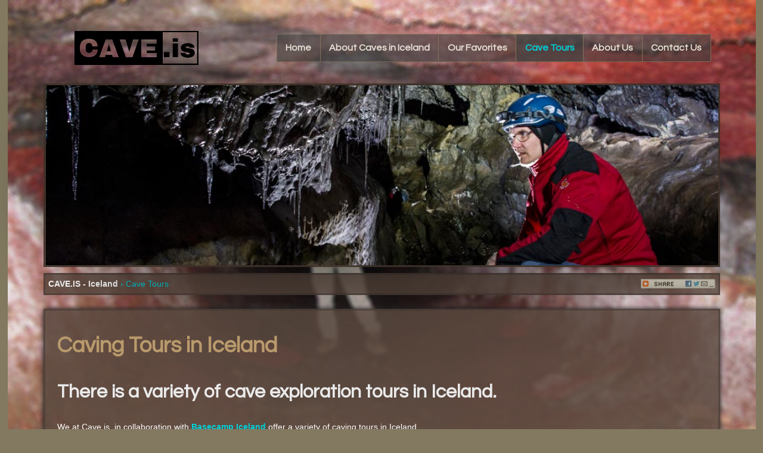

--- FILE ---
content_type: text/html; charset=UTF-8
request_url: http://cave.is/cave-tours/
body_size: 7019
content:
<!doctype html>
<!--[if !IE]>      <html class="no-js non-ie" lang="en-US"> <![endif]-->
<!--[if IE 7 ]>    <html class="no-js ie7" lang="en-US"> <![endif]-->
<!--[if IE 8 ]>    <html class="no-js ie8" lang="en-US"> <![endif]-->
<!--[if IE 9 ]>    <html class="no-js ie9" lang="en-US"> <![endif]-->
<!--[if gt IE 9]><!--> <html class="no-js" lang="en-US"> <!--<![endif]-->
<head>
<link href='http://fonts.googleapis.com/css?family=Questrial' rel='stylesheet' type='text/css'>

<meta charset="UTF-8" />
<meta name="viewport" content="width=device-width, user-scalable=no, initial-scale=1.0, minimum-scale=1.0, maximum-scale=1.0">

<title>Cave Tours | Cave</title>

<link rel="profile" href="http://gmpg.org/xfn/11" />
<link rel="pingback" href="http://cave.is/xmlrpc.php" />


<link rel='dns-prefetch' href='//s.w.org' />
<link rel="alternate" type="application/rss+xml" title="Cave &raquo; Feed" href="http://cave.is/feed/" />
<link rel="alternate" type="application/rss+xml" title="Cave &raquo; Comments Feed" href="http://cave.is/comments/feed/" />
<link rel="alternate" type="application/rss+xml" title="Cave &raquo; Cave Tours Comments Feed" href="http://cave.is/cave-tours/feed/" />
		<script type="text/javascript">
			window._wpemojiSettings = {"baseUrl":"https:\/\/s.w.org\/images\/core\/emoji\/11\/72x72\/","ext":".png","svgUrl":"https:\/\/s.w.org\/images\/core\/emoji\/11\/svg\/","svgExt":".svg","source":{"concatemoji":"http:\/\/cave.is\/wp-includes\/js\/wp-emoji-release.min.js?ver=4.9.26"}};
			!function(e,a,t){var n,r,o,i=a.createElement("canvas"),p=i.getContext&&i.getContext("2d");function s(e,t){var a=String.fromCharCode;p.clearRect(0,0,i.width,i.height),p.fillText(a.apply(this,e),0,0);e=i.toDataURL();return p.clearRect(0,0,i.width,i.height),p.fillText(a.apply(this,t),0,0),e===i.toDataURL()}function c(e){var t=a.createElement("script");t.src=e,t.defer=t.type="text/javascript",a.getElementsByTagName("head")[0].appendChild(t)}for(o=Array("flag","emoji"),t.supports={everything:!0,everythingExceptFlag:!0},r=0;r<o.length;r++)t.supports[o[r]]=function(e){if(!p||!p.fillText)return!1;switch(p.textBaseline="top",p.font="600 32px Arial",e){case"flag":return s([55356,56826,55356,56819],[55356,56826,8203,55356,56819])?!1:!s([55356,57332,56128,56423,56128,56418,56128,56421,56128,56430,56128,56423,56128,56447],[55356,57332,8203,56128,56423,8203,56128,56418,8203,56128,56421,8203,56128,56430,8203,56128,56423,8203,56128,56447]);case"emoji":return!s([55358,56760,9792,65039],[55358,56760,8203,9792,65039])}return!1}(o[r]),t.supports.everything=t.supports.everything&&t.supports[o[r]],"flag"!==o[r]&&(t.supports.everythingExceptFlag=t.supports.everythingExceptFlag&&t.supports[o[r]]);t.supports.everythingExceptFlag=t.supports.everythingExceptFlag&&!t.supports.flag,t.DOMReady=!1,t.readyCallback=function(){t.DOMReady=!0},t.supports.everything||(n=function(){t.readyCallback()},a.addEventListener?(a.addEventListener("DOMContentLoaded",n,!1),e.addEventListener("load",n,!1)):(e.attachEvent("onload",n),a.attachEvent("onreadystatechange",function(){"complete"===a.readyState&&t.readyCallback()})),(n=t.source||{}).concatemoji?c(n.concatemoji):n.wpemoji&&n.twemoji&&(c(n.twemoji),c(n.wpemoji)))}(window,document,window._wpemojiSettings);
		</script>
		<style type="text/css">
img.wp-smiley,
img.emoji {
	display: inline !important;
	border: none !important;
	box-shadow: none !important;
	height: 1em !important;
	width: 1em !important;
	margin: 0 .07em !important;
	vertical-align: -0.1em !important;
	background: none !important;
	padding: 0 !important;
}
</style>
<link rel='stylesheet' id='theme-main-css'  href='http://cave.is/wp-content/themes/CoreTheme/style.less?ver=4.9.26' type='text/css' media='all' />
<link rel='stylesheet' id='coretemplate-style-css'  href='http://cave.is/wp-content/themes/CoreTheme/style.css?ver=1.8.9' type='text/css' media='all' />
<link rel='stylesheet' id='layerslider_css-css'  href='http://cave.is/wp-content/plugins/LayerSlider/css/layerslider.css?ver=4.5.1' type='text/css' media='all' />
<link rel='stylesheet' id='contact-form-7-css'  href='http://cave.is/wp-content/plugins/contact-form-7/includes/css/styles.css?ver=3.4.2' type='text/css' media='all' />
<link rel='stylesheet' id='NextGEN-css'  href='http://cave.is/wp-content/plugins/nextgen-gallery/css/nggallery.css?ver=1.0.0' type='text/css' media='screen' />
<link rel='stylesheet' id='dashicons-css'  href='http://cave.is/wp-includes/css/dashicons.min.css?ver=4.9.26' type='text/css' media='all' />
<link rel='stylesheet' id='thickbox-css'  href='http://cave.is/wp-includes/js/thickbox/thickbox.css?ver=4.9.26' type='text/css' media='all' />
<script type='text/javascript' src='http://cave.is/wp-content/plugins/jquery-updater/js/jquery-2.0.0.min.js?ver=2.0.0'></script>
<script type='text/javascript' src='http://cave.is/wp-includes/js/jquery/jquery-migrate.min.js?ver=1.4.1'></script>
<script type='text/javascript' src='http://cave.is/wp-content/plugins/LayerSlider/js/layerslider.kreaturamedia.jquery.js?ver=4.5.1'></script>
<script type='text/javascript' src='http://cave.is/wp-content/plugins/LayerSlider/js/jquery-easing-1.3.js?ver=1.3.0'></script>
<script type='text/javascript' src='http://cave.is/wp-content/plugins/LayerSlider/js/jquerytransit.js?ver=0.9.9'></script>
<script type='text/javascript' src='http://cave.is/wp-content/plugins/LayerSlider/js/layerslider.transitions.js?ver=4.5.1'></script>
<script type='text/javascript' src='http://cave.is/wp-content/plugins/nextgen-gallery/js/jquery.cycle.all.min.js?ver=2.9995'></script>
<script type='text/javascript' src='http://cave.is/wp-content/plugins/nextgen-gallery/js/ngg.slideshow.min.js?ver=1.06'></script>
<script type='text/javascript' src='http://cave.is/wp-content/themes/CoreTheme/js/coretemplate-modernizr.js?ver=2.6.1'></script>
<link rel='https://api.w.org/' href='http://cave.is/wp-json/' />
<link rel="EditURI" type="application/rsd+xml" title="RSD" href="http://cave.is/xmlrpc.php?rsd" />
<link rel="wlwmanifest" type="application/wlwmanifest+xml" href="http://cave.is/wp-includes/wlwmanifest.xml" /> 
<meta name="generator" content="WordPress 4.9.26" />
<link rel='shortlink' href='http://cave.is/?p=14' />
<link rel="alternate" type="application/json+oembed" href="http://cave.is/wp-json/oembed/1.0/embed?url=http%3A%2F%2Fcave.is%2Fcave-tours%2F" />
<link rel="alternate" type="text/xml+oembed" href="http://cave.is/wp-json/oembed/1.0/embed?url=http%3A%2F%2Fcave.is%2Fcave-tours%2F&#038;format=xml" />
<!-- <meta name="NextGEN" version="1.9.13" /> -->
<!-- We need this for debugging -->
<!-- coretemplate  -->

<!-- All in One SEO Pack 2.0.2 by Michael Torbert of Semper Fi Web Design[630,656] -->
<meta name="description" content="Caving Tours in Iceland There is a variety of cave exploration tours in Iceland. We at Cave.is, in collaboration with Basecamp Iceland offer a variety of" />

<link rel="canonical" href="http://cave.is/cave-tours/" />
<!-- /all in one seo pack -->
<style type="text/css" id="custom-background-css">
body.custom-background { background-color: #827960; background-image: url("http://cave.is/wp-content/uploads/2013/06/back6.jpg"); background-position: center top; background-size: auto; background-repeat: no-repeat; background-attachment: fixed; }
</style>
</head>

<body class="page-template page-template-full-width-page page-template-full-width-page-php page page-id-14 page-parent custom-background">
                 
<div id="container" class="hfeed">
 


        <div id="header">
    
                
       
	               
        <div id="logo">
            <a href="http://cave.is/"><img src="http://cave.is/wp-content/uploads/2013/06/cropped-logoblack.png" width="366" height="104" alt="Cave" /></a>
        </div><!-- end of #logo -->
        
    
        
        			    
				<ul id="menu-main" class="menu"><li id="menu-item-25" class="menu-item menu-item-type-post_type menu-item-object-page menu-item-home menu-item-25"><a href="http://cave.is/">Home</a></li>
<li id="menu-item-24" class="menu-item menu-item-type-post_type menu-item-object-page menu-item-has-children menu-item-24"><a href="http://cave.is/about-caves-in-iceland/">About Caves in Iceland</a>
<ul class="sub-menu">
	<li id="menu-item-328" class="menu-item menu-item-type-post_type menu-item-object-page menu-item-328"><a href="http://cave.is/about-caves-in-iceland/the-formation-of-lava-tubes/">The formation of lava tubes</a></li>
	<li id="menu-item-329" class="menu-item menu-item-type-post_type menu-item-object-page menu-item-329"><a href="http://cave.is/about-caves-in-iceland/preservation-of-lava-caves-in-iceland/">Preservation of lava caves in Iceland</a></li>
</ul>
</li>
<li id="menu-item-23" class="menu-item menu-item-type-post_type menu-item-object-page menu-item-has-children menu-item-23"><a href="http://cave.is/caves-in-iceland/">Our Favorites</a>
<ul class="sub-menu">
	<li id="menu-item-148" class="menu-item menu-item-type-post_type menu-item-object-page menu-item-148"><a href="http://cave.is/caves-in-iceland/gjabakkahellir/">Gjábakkahellir</a></li>
	<li id="menu-item-46" class="menu-item menu-item-type-post_type menu-item-object-page menu-item-46"><a href="http://cave.is/caves-in-iceland/leidarendi-cave/">Leiðarendi (´The End of the Road´)</a></li>
	<li id="menu-item-147" class="menu-item menu-item-type-post_type menu-item-object-page menu-item-147"><a href="http://cave.is/caves-in-iceland/buri/">Búri</a></li>
	<li id="menu-item-146" class="menu-item menu-item-type-post_type menu-item-object-page menu-item-146"><a href="http://cave.is/caves-in-iceland/thrihnjukagigur/">Þríhnjúkagígur</a></li>
	<li id="menu-item-145" class="menu-item menu-item-type-post_type menu-item-object-page menu-item-145"><a href="http://cave.is/caves-in-iceland/raufhofshellir/">Raufarhólshellir</a></li>
	<li id="menu-item-144" class="menu-item menu-item-type-post_type menu-item-object-page menu-item-144"><a href="http://cave.is/caves-in-iceland/vantshellir/">Vatnshellir</a></li>
	<li id="menu-item-143" class="menu-item menu-item-type-post_type menu-item-object-page menu-item-143"><a href="http://cave.is/caves-in-iceland/surtshellir/">Surtshellir</a></li>
</ul>
</li>
<li id="menu-item-22" class="menu-item menu-item-type-post_type menu-item-object-page current-menu-item page_item page-item-14 current_page_item menu-item-has-children menu-item-22"><a href="http://cave.is/cave-tours/">Cave Tours</a>
<ul class="sub-menu">
	<li id="menu-item-503" class="menu-item menu-item-type-post_type menu-item-object-page menu-item-503"><a href="http://cave.is/cave-tours/black-beauty/">Black Beauty Tour</a></li>
	<li id="menu-item-167" class="menu-item menu-item-type-post_type menu-item-object-page menu-item-167"><a href="http://cave.is/cave-tours/cave-dinner/">Caving Out</a></li>
	<li id="menu-item-165" class="menu-item menu-item-type-post_type menu-item-object-page menu-item-165"><a href="http://cave.is/cave-tours/private-tours/">Private Tours</a></li>
</ul>
</li>
<li id="menu-item-412" class="menu-item menu-item-type-post_type menu-item-object-page menu-item-has-children menu-item-412"><a href="http://cave.is/about-us/">About Us</a>
<ul class="sub-menu">
	<li id="menu-item-347" class="menu-item menu-item-type-post_type menu-item-object-page menu-item-347"><a href="http://cave.is/who-we-are/">Who We Are</a></li>
	<li id="menu-item-346" class="menu-item menu-item-type-post_type menu-item-object-page menu-item-346"><a href="http://cave.is/safety-equipment/">Safety &#038; Equipment</a></li>
</ul>
</li>
<li id="menu-item-518" class="menu-item menu-item-type-custom menu-item-object-custom menu-item-has-children menu-item-518"><a href="http://#">Contact Us</a>
<ul class="sub-menu">
	<li id="menu-item-343" class="menu-item menu-item-type-post_type menu-item-object-page menu-item-343"><a href="http://cave.is/email/">Email</a></li>
	<li id="menu-item-342" class="menu-item menu-item-type-post_type menu-item-object-page menu-item-342"><a href="http://cave.is/booking-request/">Booking Request</a></li>
</ul>
</li>
</ul>                
             
    </div><!-- end of #header -->
    


	    <div id="wrapper" class="clearfix">
    

        <div id="content-full" class="grid col-940">
 

		        
        
        
            <div id="post-14" class="post-14 page type-page status-publish hentry">


<script type="text/javascript">var lsjQuery = jQuery;</script><script type="text/javascript">
lsjQuery(document).ready(function() {
                if(typeof lsjQuery.fn.layerSlider == "undefined") { lsShowNotice('layerslider_7','jquery'); }
                    else if(typeof lsjQuery.transit == "undefined" || typeof lsjQuery.transit.modifiedForLayerSlider == "undefined") { lsShowNotice('layerslider_7', 'transit'); }
                        else {
                            lsjQuery("#layerslider_7").layerSlider({
                                width : '1120px',
                                height : '300px',
                                responsive : true,
                                responsiveUnder : 0,
                                sublayerContainer : 0,
                                autoStart : true,
                                pauseOnHover : false,
                                firstLayer : 1,
                                animateFirstLayer : true,
                                randomSlideshow : false,
                                twoWaySlideshow : true,
                                loops : 0,
                                forceLoopNum : true,
                                autoPlayVideos : true,
                                autoPauseSlideshow : 'auto',
                                youtubePreview : 'maxresdefault.jpg',
                                keybNav : true,
                                touchNav : true,
                                skin : 'minimal',
                                skinsPath : 'http://cave.is/wp-content/plugins/LayerSlider/skins/',
globalBGColor : 'transparent',
navPrevNext : true,
                                navStartStop : false,
                                navButtons : false,
                                hoverPrevNext : true,
                                hoverBottomNav : false,
                                showBarTimer : false,
                                showCircleTimer : false,
                                thumbnailNavigation : 'hover',
                                tnWidth : 100,
                                tnHeight : 60,
                                tnContainerWidth : '60%',
                                tnActiveOpacity : 35,
                                tnInactiveOpacity : 100,
                                imgPreload : true,
                        		yourLogo : false,
                                yourLogoStyle : 'left: 10px; top: 10px;',
                                yourLogoLink : false,
                                yourLogoTarget : '_self',
                                cbInit : function(element) { },
                                cbStart : function(data) { },
                                cbStop : function(data) { },
                                cbPause : function(data) { },
                                cbAnimStart : function(data) { },
                                cbAnimStop : function(data) { },
                                cbPrev : function(data) { },
                                cbNext : function(data) { }
                            });
                        }
            });
        </script><div id="layerslider_7" class="ls-wp-container" style="width: 1120px; height: 300px; margin: 0px auto; "><div class="ls-layer"  style="slidedirection: right; slidedelay: 4000; durationin: 1500; durationout: 1500; easingin: easeInOutQuint; easingout: easeInOutQuint; delayin: 0; delayout: 0; timeshift: -4000; transition2d: 1; "><img class="ls-s-1"  src="http://cave.is/wp-content/uploads/2013/06/CLD120422_D3S3475.jpg"  style="position: absolute; top: -266px; left: 1px;    durationin : 1000; durationout : 1000; easingin : easeInOutQuint; easingout : easeInOutQuint; delayin : 0; delayout : 0; showuntil : 0; width:100% !important;"></div><div class="ls-layer"  style="slidedirection: right; slidedelay: 4000; durationin: 1500; durationout: 1500; easingin: easeInOutQuint; easingout: easeInOutQuint; delayin: 0; delayout: 0; timeshift: -4000; transition2d: 1; "><img class="ls-s-1"  src="http://cave.is/wp-content/uploads/2013/11/IMG_6460-21.jpg"  style="position: absolute; top: -14px; left: 0px;    durationin : 1000; durationout : 1000; easingin : easeInOutQuint; easingout : easeInOutQuint; delayin : 0; delayout : 0; showuntil : 0; width:100% !important;"></div><div class="ls-layer"  style="slidedirection: right; slidedelay: 4000; durationin: 1500; durationout: 1500; easingin: easeInOutQuint; easingout: easeInOutQuint; delayin: 0; delayout: 0; timeshift: -4000; transition2d: 1; "><img class="ls-s-1"  src="http://cave.is/wp-content/uploads/2013/06/cave1.jpg"  style="position: absolute; top: -255px; left: -38px;    durationin : 1000; durationout : 1000; easingin : easeInOutQuint; easingout : easeInOutQuint; delayin : 0; delayout : 0; showuntil : 0; width:100% !important;"></div><div class="ls-layer"  style="slidedirection: right; slidedelay: 4000; durationin: 1500; durationout: 1500; easingin: easeInOutQuint; easingout: easeInOutQuint; delayin: 0; delayout: 0; timeshift: -4000; transition2d: all; "><img class="ls-s-1"  src="http://cave.is/wp-content/uploads/2013/06/IMG_6467.jpg"  style="position: absolute; top: -138px; left: 0px;    durationin : 1000; durationout : 1000; easingin : easeInOutQuint; easingout : easeInOutQuint; delayin : 0; delayout : 0; showuntil : 0; width:100% !important;"></div></div>
     
<div class="breaddiv">          
 				<div class="breadcrumb-list"><a href="http://cave.is">CAVE.IS - Iceland</a> <span class="chevron">&#8250;</span> <span class="breadcrumb-current">Cave Tours</span></div>        
                 <!-- AddThis Button BEGIN -->
<a class="addthis_button" href="http://www.addthis.com/bookmark.php?v=300&amp;pubid=xa-51c8415627141200"><img src="http://cave.is/wp-content/uploads/2013/06/share.png" width="125" height="16" alt="Bookmark and Share" style="border:0"/></a>
<script type="text/javascript" src="//s7.addthis.com/js/300/addthis_widget.js#pubid=xa-51c8415627141200"></script>
<!-- AddThis Button END -->
 </div>

  <div id="contwrap">    
<div class="contwrappad">             
          
                <div class="post-entry">
  
<h1 class="special">Caving Tours in Iceland</h1>
<h2>There is a variety of cave exploration tours in Iceland.</h2>
<p>We at Cave.is, in collaboration with <a href="https://www.basecampiceland.is" target="_blank">Basecamp Iceland</a> offer a variety of caving tours in Iceland.</p>
<p>Whether you just want to experience the amazing sensation of hiking through a lava tube or are looking to get the most out of your day by combining 2 or even 3 activities in one action-packed day, we have the tour for you!</p>
<p>Have a look at the list of available tours and tour combinations in the drop-down menu and get ready for the adventure of a life time!</p>
  



  
                </div><!-- end of .post-entry -->
                




    
          
                
            

            
         




<hr>




<!--1.Query the Post ID-->


<!--END Teaser 1-->




<!--Teaser 2-->


<!--1.Get post ID by post title if you know the title or the title variable-->
<!--1.Query the Post ID-->

<div class="grid col-300"><div class="blackbox"><h3 style="text-align:center;"><a href ="http://cave.is/cave-tours/private-tours/">Private Tours</a></h3><a href ="http://cave.is/cave-tours/private-tours/"><div id="wpcf-field-teaser-header-image" class="wpcf-field-image wpcf-field-teaser-header-image"><div class="wpcf-field-value wpcf-field-image-value wpcf-field-teaser-header-image-value"><img alt="http://cave.is/wp-content/uploads/2013/06/20150826_BELOW-SURFACE_TOBIAS_FRIEDRICH__MG_7520-wpcf_300x200.jpg" title="http://cave.is/wp-content/uploads/2013/06/20150826_BELOW-SURFACE_TOBIAS_FRIEDRICH__MG_7520-wpcf_300x200.jpg" class="aligncenter" src="http://cave.is/wp-content/uploads/2013/06/20150826_BELOW-SURFACE_TOBIAS_FRIEDRICH__MG_7520-wpcf_300x200.jpg" /></div></div></a><p><strong>Cave Exploration tour to Leidarendi</strong><br />
<strong>Tour duration:</strong> 4-6 hours<br />
<strong>Price:</strong> 12.990,- per person<br />
<strong>Included:</strong> Hotel pick up, light snacks, necessary equipment (helmets, lights)<br />
<strong>Please bring:</strong> Hiking boots or other strong shoes, warm clothes</p><p style="text-align:center;"><a href ="http://cave.is/cave-tours/private-tours/"><button>View Details</button></a></p></div></div>
<!--END Teaser 2-->


<!--Teaser 3-->


<!--1.Get post ID by post title if you know the title or the title variable-->
<!--1.Query the Post ID-->


<!--END Teaser 3-->

<!--Teaser 4-->
<div class="grid col-940">

<!--1.Get post ID by post title if you know the title or the title variable-->
<!--1.Query the Post ID-->


<!--END Teaser 4-->


<!--Teaser 5-->


<!--1.Get post ID by post title if you know the title or the title variable-->
<!--1.Query the Post ID-->


<!--END Teaser 5-->
<!--Teaser 6-->


<!--1.Get post ID by post title if you know the title or the title variable-->
<!--1.Query the Post ID-->

<div class="grid col-300 fit"><div class="blackbox"><h3 style="text-align:center;"><a href ="http://cave.is/cave-tours/black-beauty/">Black Beauty Tour</a></h3><a href ="http://cave.is/cave-tours/black-beauty/"><div id="wpcf-field-teaser-header-image-2" class="wpcf-field-image wpcf-field-teaser-header-image"><div class="wpcf-field-value wpcf-field-image-value wpcf-field-teaser-header-image-value"><img alt="http://cave.is/wp-content/uploads/2013/06/20150826_BELOW-SURFACE_TOBIAS_FRIEDRICH__MG_7554-wpcf_300x200.jpg" title="http://cave.is/wp-content/uploads/2013/06/20150826_BELOW-SURFACE_TOBIAS_FRIEDRICH__MG_7554-wpcf_300x200.jpg" class="aligncenter" src="http://cave.is/wp-content/uploads/2013/06/20150826_BELOW-SURFACE_TOBIAS_FRIEDRICH__MG_7554-wpcf_300x200.jpg" /></div></div></a><p><strong>Cave Exploration tour to Leidarendi</strong><br />
<strong>Tour duration:</strong> 4-6 hours<br />
<strong>Price:</strong> 12.990,- per person<br />
<strong>Included:</strong> Hotel pick up, light snacks, necessary equipment (helmets, lights)<br />
<strong>Please bring:</strong> Hiking boots or other strong shoes, warm clothes</p><p style="text-align:center;"><a href ="http://cave.is/cave-tours/black-beauty/"><button>View Details</button></a></p></div></div>
<!--END Teaser 6-->

</div>
</div>
</div><!-- end of #contwrap -->
                    </div><!-- end of #post-14 -->

        
	      
      </div>
        </div><!-- end of #content-full -->


 
    </div><!-- end of #wrapper -->
    
      

</div><!-- end of #container -->

<div id="footer" class="clearfix">

    <div id="footer-wrapper">

    
        <div class="grid col-940">
<div class="footerimages">
<a href="http://http://www.expeditions.is/"><img src="http://cave.is/wp-content/uploads/2013/06/expedtions.jpg" alt="expedition.is" width="64" height="64" class="alignnone size-full wp-image-120" /></a>
<a href="http://http://www.dive.is/"><img src="http://cave.is/wp-content/uploads/2013/06/Dive.jpg
" alt="dive.is" width="64" height="64" class="alignnone size-full wp-image-120" /></a>
<a href="http://http://www.facebook.com/icelandexpeditions"><img src="http://cave.is/wp-content/uploads/2013/06/fb.png
" alt="facebook" width="64" height="64" class="alignnone size-full wp-image-120" /></a>
<a href="http://http://www.tripadvisor.com/icelandexpeditions"><img src="http://cave.is/wp-content/uploads/2013/06/trip.png" alt="tripadvisor" width="64" height="64" class="alignnone size-full wp-image-120" /></a>
<a href="http://htp://www.ferdamalarad.is"><img src="http://cave.is/wp-content/uploads/2013/06/tour.png
" alt="tour" width="64" height="64" class="alignnone size-full wp-image-120" /></a>
</div>


        	      
         
         <p style="text-align:center; font-size:16px; margin-top: 0; margin-bottom: 3px;"> CAVE.IS - Iceland Expeditions ehf © 2009-2026 | Hólmaslóð 2 - 101 Reykjavík - Iceland | phone (+354) 777 0708 | <a class="special"  href="mailto:cave@cave.is">cave@cave.is</a></p>
         
</div>

         </div><!-- end of col-940 -->
                             
        
          
        
        
        
        
        
    </div><!-- end #footer-wrapper -->
    
</div><!-- end #footer -->


<script type="text/javascript">tb_pathToImage = "http://cave.is/wp-includes/js/thickbox/loadingAnimation.gif";tb_closeImage = "http://cave.is/wp-includes/js/thickbox/tb-close.png";</script>
<script type='text/javascript' src='http://cave.is/wp-content/plugins/contact-form-7/includes/js/jquery.form.min.js?ver=3.36.0-2013.06.16'></script>
<script type='text/javascript'>
/* <![CDATA[ */
var _wpcf7 = {"loaderUrl":"http:\/\/cave.is\/wp-content\/plugins\/contact-form-7\/images\/ajax-loader.gif","sending":"Sending ...","cached":"1"};
/* ]]> */
</script>
<script type='text/javascript' src='http://cave.is/wp-content/plugins/contact-form-7/includes/js/scripts.js?ver=3.4.2'></script>
<script type='text/javascript'>
/* <![CDATA[ */
var thickboxL10n = {"next":"Next >","prev":"< Prev","image":"Image","of":"of","close":"Close","noiframes":"This feature requires inline frames. You have iframes disabled or your browser does not support them.","loadingAnimation":"http:\/\/cave.is\/wp-includes\/js\/thickbox\/loadingAnimation.gif"};
/* ]]> */
</script>
<script type='text/javascript' src='http://cave.is/wp-includes/js/thickbox/thickbox.js?ver=3.1-20121105'></script>
<script type='text/javascript' src='http://cave.is/wp-content/themes/CoreTheme/js/coretemplate-scripts.js?ver=1.2.3'></script>
<script type='text/javascript' src='http://cave.is/wp-content/themes/CoreTheme/js/coretemplate-plugins.js?ver=1.2.2'></script>
<script type='text/javascript' src='http://cave.is/wp-includes/js/comment-reply.min.js?ver=4.9.26'></script>
<script type='text/javascript' src='http://cave.is/wp-includes/js/wp-embed.min.js?ver=4.9.26'></script>
</body>
</html>
<!-- Page generated by LiteSpeed Cache 4.4.1 on 2026-01-29 14:43:09 -->

--- FILE ---
content_type: text/css
request_url: http://cave.is/wp-content/themes/CoreTheme/style.css?ver=1.8.9
body_size: 12492
content:
/* 
Theme Name: coretemplate 

--------------------------------------------------------------
	
CSS Rules: Sorted alphabetically for better organization.


/* =Reset CSS (v2.0) http://meyerweb.com/eric/tools/css/reset/
-------------------------------------------------------------- */
html,
body,
div,
span,
applet,
object,
iframe,
h1,
h2,
h3,
h4,
h5,
h6,
p,
blockquote,
pre,
a,
abbr,
acronym,
address,
big,
cite,
code,
del,
dfn,
em,
img,
ins,
kbd,
q,
s,
samp,
small,
strike,
strong,
sub,
sup,
tt,
var,
b,
u,
i,
center,
dl,
dt,
dd,
ol,
ul,
li,
fieldset,
form,
label,
legend,
table,
caption,
tbody,
tfoot,
thead,
tr,
th,
td,
article,
aside,
canvas,
details,
embed,
figure,
figcaption,
footer,
header,
hgroup,
menu,
nav,
output,
ruby,
section,
summary,
time,
mark,
audio,
video {
  border: 0;
  font-size: 100%;
  font: inherit;
  margin: 0;
  padding: 0;
  vertical-align: baseline;
}
/*HTML5 display-role reset for older browsers */
article,
aside,
details,
figcaption,
figure,
footer,
header,
hgroup,
menu,
nav,
section {
  display: block;
}
body {
  line-height: 1;
}
ol,
ul {
  list-style: none;
}
blockquote,
q {
  quotes: none;
}
blockquote:before,
blockquote:after,
q:before,
q:after {
  content: '';
  content: none;
}
table {
  border-collapse: collapse;
  border-spacing: 0;
}
button,
input,
select,
textarea {
  font-size: 100%;
  overflow: visible;
  margin: 0;
  vertical-align: baseline;
  width: auto;
}
textarea {
  overflow: auto;
  vertical-align: text-top;
}
/* =.LESS VARIABLES
-------------------------------------------------------------- */
.backgradient1 {
  background-image: -webkit-gradient(linear, left top, left bottom, from(#999999), to(#555555));
  background-image: -webkit-linear-gradient(top, #999999, #555555);
  background-image: -moz-linear-gradient(top, #999999, #555555);
  background-image: -ms-linear-gradient(top, #999999, #555555);
  background-image: -o-linear-gradient(top, #999999, #555555);
  background-image: linear-gradient(top, #999999, #555555);
}
.dropshadow {
  khtml-box-shadow: rgba(0, 0, 0, 0.3) 0 1px 2px;
  -ms-box-shadow: rgba(0, 0, 0, 0.3) 0 1px 2px;
  -o-box-shadow: rgba(0, 0, 0, 0.3) 0 1px 2px;
  -moz-box-shadow: rgba(0, 0, 0, 0.3) 0 1px 2px;
  -webkit-box-shadow: rgba(0, 0, 0, 0.3) 0 1px 2px;
  box-shadow: rgba(0, 0, 0, 0.3) 0 1px 2px;
}
.borders {
  border: 0px solid #ccc;
}
.shadowwhite {
  text-shadow: 0 1px 0 #fff;
}
.shadowblack {
  text-shadow: 0 1px 0 #000;
}
.transition {
  transition: all 0.2s ease-in-out;
  -o-transition: all 0.2s ease-in-out;
  -moz-transition: all 0.2s ease-in-out;
  -webkit-transition: all 0.2s ease-in-out;
}
.notransition {
  transition: none;
  -o-transition: none;
  -moz-transition: none;
  -webkit-transition: none;
}
/* =META BOXES
-------------------------------------------------------------- */
#smashing-post-class li {
  list-style: none;
  display: inline;
}
div.wpcf7-mail-sent-ok{
border:none !important;
}


/* =Fancy Box
-------------------------------------------------------------- */
/*! fancyBox v2.1.3 fancyapps.com | fancyapps.com/fancybox/#license */
.fancybox-wrap,
.fancybox-skin,
.fancybox-outer,
.fancybox-inner,
.fancybox-image,
.fancybox-wrap iframe,
.fancybox-wrap object,
.fancybox-nav,
.fancybox-nav span,
.fancybox-tmp {
  padding: 0;
  margin: 0;
  border: 0;
  outline: none;
  vertical-align: top;
}
.fancybox-wrap {
  position: absolute;
  top: 0;
  left: 0;
  z-index: 8020;
}
.fancybox-skin {
  position: relative;
  background: #f9f9f9;
  color: #444;
  text-shadow: none;
  -webkit-border-radius: 4px;
  -moz-border-radius: 4px;
  border-radius: 4px;
}
.fancybox-opened {
  z-index: 8030;
}
.fancybox-opened .fancybox-skin {
  -webkit-box-shadow: 0 10px 25px rgba(0, 0, 0, 0.5);
  -moz-box-shadow: 0 10px 25px rgba(0, 0, 0, 0.5);
  box-shadow: 0 10px 25px rgba(0, 0, 0, 0.5);
}
.fancybox-outer,
.fancybox-inner {
  position: relative;
}
.fancybox-inner {
  overflow: hidden;
}
.fancybox-type-iframe .fancybox-inner {
  -webkit-overflow-scrolling: touch;
}
.fancybox-error {
  color: #444;
  font: 14px/20px "Helvetica Neue", Helvetica, Arial, sans-serif;
  margin: 0;
  padding: 15px;
  white-space: nowrap;
}
.fancybox-image,
.fancybox-iframe {
  display: block;
  width: 100%;
  height: 100%;
}
.fancybox-image {
  max-width: 100%;
  max-height: 100%;
}
#fancybox-loading,
.fancybox-close,
.fancybox-prev span,
.fancybox-next span {
  background-image: url('../images/fancybox_sprite.png');
}
#fancybox-loading {
  position: fixed;
  top: 50%;
  left: 50%;
  margin-top: -22px;
  margin-left: -22px;
  background-position: 0 -108px;
  opacity: 0.8;
  cursor: pointer;
  z-index: 8060;
}
#fancybox-loading div {
  width: 44px;
  height: 44px;
  background: url('../images/fancybox_loading.gif') center center no-repeat;
}
.fancybox-close {
  position: absolute;
  top: -18px;
  right: -18px;
  width: 36px;
  height: 36px;
  cursor: pointer;
  z-index: 8040;
}
.fancybox-nav {
  position: absolute;
  top: 0;
  width: 40%;
  height: 100%;
  cursor: pointer;
  text-decoration: none;
  background: transparent url('../images/blank.gif');
  /* helps IE */

  -webkit-tap-highlight-color: rgba(0, 0, 0, 0);
  z-index: 8040;
}
.fancybox-prev {
  left: 0;
}
.fancybox-next {
  right: 0;
}
.fancybox-nav span {
  position: absolute;
  top: 50%;
  width: 36px;
  height: 34px;
  margin-top: -18px;
  cursor: pointer;
  z-index: 8040;
  visibility: hidden;
}
.fancybox-prev span {
  left: 10px;
  background-position: 0 -36px;
}
.fancybox-next span {
  right: 10px;
  background-position: 0 -72px;
}
.fancybox-nav:hover span {
  visibility: visible;
}
.fancybox-tmp {
  position: absolute;
  top: -99999px;
  left: -99999px;
  visibility: hidden;
  max-width: 99999px;
  max-height: 99999px;
  overflow: visible !important;
}
/* Overlay helper */
.fancybox-lock {
  overflow: hidden;
}
.fancybox-overlay {
  position: absolute;
  top: 0;
  left: 0;
  overflow: hidden;
  display: none;
  z-index: 8010;
  background: url('../images/fancybox_overlay.png');
}
.fancybox-overlay-fixed {
  position: fixed;
  bottom: 0;
  right: 0;
}
.fancybox-lock .fancybox-overlay {
  overflow: auto;
  overflow-y: scroll;
}
/* Title helper */
.fancybox-title {
  visibility: hidden;
  font: normal 13px/20px "Helvetica Neue", Helvetica, Arial, sans-serif;
  position: relative;
  text-shadow: none;
  z-index: 8050;
}
.fancybox-opened .fancybox-title {
  visibility: visible;
}
.fancybox-title-float-wrap {
  position: absolute;
  bottom: 0;
  right: 50%;
  margin-bottom: -35px;
  z-index: 8050;
  text-align: center;
}
.fancybox-title-float-wrap .child {
  display: inline-block;
  margin-right: -100%;
  padding: 2px 20px;
  background: transparent;
  /* Fallback for web browsers that doesn't support RGBa */

  background: rgba(0, 0, 0, 0.8);
  -webkit-border-radius: 15px;
  -moz-border-radius: 15px;
  border-radius: 15px;
  text-shadow: 0 1px 2px #222;
  color: #FFF;
  font-weight: bold;
  line-height: 24px;
  white-space: nowrap;
}
.fancybox-title-outside-wrap {
  position: relative;
  margin-top: 10px;
  color: #fff;
}
.fancybox-title-inside-wrap {
  padding-top: 10px;
}
.fancybox-title-over-wrap {
  position: absolute;
  bottom: 0;
  left: 0;
  color: #fff;
  padding: 10px;
  background: #000;
  background: rgba(0, 0, 0, 0.8);
}
/* =Footer
-------------------------------------------------------------- */
.footerimages img {
  display: inline;
  height: 35px;
  width: auto;
}
.footerimages {
  width: 335px;
  margin: 0 auto;
  max-width: 100%;
}
/* =childpages 
-------------------------------------------------------------- */
.childpages {
  list-style: none;
  padding: 5px ;
  color: #00CFD8;
  background-color: rgba(90, 73, 63, 0.8);
  margin: 0 0 10px 0;
  border: 3px solid rgba(51, 46, 42, 0.38);
  text-align: center;
}
.childpages li {
  display: inline;
  margin: 10px;
}
.childpages li a {
  color: #fff;
  padding: 5px;
}
.childpages li:hover a {
  color: #00CFD8;
}
/* =Homepage 
-------------------------------------------------------------- */
.postwrap {
  display: inline-block;
  width: 100%;
  margin: 5px auto;
}
.headwrap {
  width: 100%;
  height: 100%;
  display: inline-block;
  margin: 0 5px;
}
.thumbwrap {
  float: left;
  display: inline-block;
  width: auto;
  height: 100%;
  margin: 0 5px;
}
.textwrap {
  display: inline;
  width: auto;
  height: 100%;
  margin: 0 5px;
}
/* =Horizontal Rule
-------------------------------------------------------------- */
hr {
  background: #ddd;
  border: none;
  clear: both;
  color: #555555;
  float: none;
  height: 1px;
  width: 100%;
}
hr.space {
  background: #fff;
  color: #fff;
}
/* =Base
-------------------------------------------------------------- */
html {
  height: 100%;
}
body {
  -moz-font-smoothing: antialiased;
  -webkit-font-smoothing: antialiased;
  background: #efefef;
  color: #fff;
  font-family: 'Open Sans', sans-serif;
  font-size: 14px;
  font-smoothing: antialiased;
  line-height: 1.5em;
  text-rendering: optimizeLegibility;
  background-size: cover;
}
/* =Typography
-------------------------------------------------------------- */
p {
  word-wrap: break-word;
}
i,
em,
dfn,
cite {
  font-style: italic;
}
tt,
var,
pre,
kbd,
samp,
code {
  font-family: monospace, serif;
  font-style: normal;
}
b,
strong {
  font-weight: 700;
}
pre {
  khtml-box-shadow: rgba(0, 0, 0, 0.3) 0 1px 2px;
  -ms-box-shadow: rgba(0, 0, 0, 0.3) 0 1px 2px;
  -o-box-shadow: rgba(0, 0, 0, 0.3) 0 1px 2px;
  -moz-box-shadow: rgba(0, 0, 0, 0.3) 0 1px 2px;
  -webkit-box-shadow: rgba(0, 0, 0, 0.3) 0 1px 2px;
  box-shadow: rgba(0, 0, 0, 0.3) 0 1px 2px;
  -moz-box-sizing: border-box;
  -webkit-box-sizing: border-box;
  box-sizing: border-box;
  background: #f4f4f4;
  border: 0px solid #ccc;
  border-bottom-color: #ccc;
  border-radius: 4px;
  -moz-border-radius: 4px;
  -webkit-border-radius: 4px;
  height: auto;
  margin: 0;
  outline: none;
  padding: 6px 10px;
  vertical-align: middle;
  width: 100%;
  word-wrap: break-word;
  white-space: pre-wrap;
}
del {
  color: #555;
  text-decoration: line-through;
}
ins,
dfn {
  border-bottom: 1px solid #ccc;
}
sup,
sub,
small {
  font-size: 85%;
}
abbr,
acronym {
  font-size: 85%;
  letter-spacing: .1em;
  text-transform: uppercase;
}
a abbr,
a acronym {
  border: none;
}
dfn[title],
abbr[title],
acronym[title] {
  border-bottom: 1px solid #ccc;
  cursor: help;
}
sup {
  vertical-align: super;
}
sub {
  vertical-align: sub;
}
/* =coretemplate 12 Column Grid
-------------------------------------------------------------- */
.blackbox {
  background: rgba(65, 65, 65, 0.6);
  padding: 20px;
  box-shadow: 0px 0px 9px #1F1F1F;
  -webkit-box-shadow: 0px 0px 9px #1F1F1F;
  -moz-box-shadow: 0px 0px 9px #1F1F1F;
}
.redbox {
  background: rgba(122, 49, 30, 0.6);
  padding: 20px;
  box-shadow: 0px 0px 9px #1F1F1F;
  -webkit-box-shadow: 0px 0px 9px #1F1F1F;
  -moz-box-shadow: 0px 0px 9px #1F1F1F;
  margin-top: 20px;
}
.detailsbox hr {
  background: #2C2B2B;
  border: none;
  clear: both;
  color: #555;
  float: none;
  height: 1px;
  width: 94%;
  margin: 1.6em auto !important;
}
.detailsbox {
  background: rgba(65, 65, 65, 0.6);
  padding: 20px;
  box-shadow: 0px 0px 9px #1F1F1F;
  -webkit-box-shadow: 0px 0px 9px #1F1F1F;
  -moz-box-shadow: 0px 0px 9px #1F1F1F;
  float: left;
  display: inline;
  margin: 20px 0;
}
.grid {
  float: left;
  margin-bottom: 2.127659574468%;
  padding-top: 0;
}
.grid-right {
  float: right;
  margin-bottom: 2.127659574468%;
  padding-top: 0;
}
.col-60,
.col-140,
.col-220,
.col-300,
.col-380,
.col-460,
.col-540,
.col-620,
.col-700,
.col-780,
.col-860 {
  display: inline;
  margin-right: 2.127659574468%;
}
.col-60 {
  width: 6.382978723404%;
}
.col-140 {
  width: 14.893617021277%;
}
.col-220 {
  width: 23.404255319149%;
}
.col-300 {
  width: 31.914893617021%;
}
.col-380 {
  width: 40.425531914894%;
}
.col-460 {
  width: 48.936170212766%;
}
.col-540 {
  width: 57.446808510638%;
}
.col-620 {
  width: 65.957446808511%;
}
.col-700 {
  width: 74.468085106383%;
}
.col-780 {
  width: 82.978723404255%;
}
.col-860 {
  width: 91.489361702128%;
}
.col-940 {
  width: 100%;
}
.fit {
  margin-left: 0 !important;
  margin-right: 0 !important;
}
/* =Visibility
-------------------------------------------------------------- */
.hidden {
  visibility: hidden;
}
.visible {
  visibility: visible;
}
.none {
  display: none;
}
.hide-desktop {
  display: none;
}
.show-desktop {
  display: block;
}
/* =coretemplate Images
-------------------------------------------------------------- */
.ngg-gallery-thumbnail img {
  padding: 1px !important;
}
img {
  -ms-interpolation-mode: bicubic;
  border: 0;
  height: auto;
  max-width: 100%;
  vertical-align: middle;
}
.ie8 img {
  height: auto;
  width: auto\9;
}
.ie8 img.size-large {
  max-width: 60%;
  width: auto;
}
/* =coretemplate Embeds/Objects
-------------------------------------------------------------- */
embed,
object {
  max-width: 100%;
}
svg:not(:root) {
  overflow: hidden;
}
/* =Links
-------------------------------------------------------------- */
a {
  color: #00CFD8;
  font-weight: 600;
  text-decoration: none;
}
a:hover,
a:focus,
a:active {
  outline: 0;
  text-decoration: underline;
}
::selection {
  background: #999;
  color: #fff;
  text-shadow: none;
}
/* =Forms
-------------------------------------------------------------- */
.formdiv {
  max-width: 800px;
  margin: 0 auto;
}
label {
  display: inline-block;
  font-weight: 700;
  padding: 2px 0;
}
legend {
  padding: 2px 5px;
}
fieldset {
  border: 0px solid #ccc;
  margin: 0 0 1.5em;
  padding: 1em 2em;
}
select,
input[type="email"],
input[type="text"],
input[type="password"] {
  -moz-box-sizing: border-box;
  -webkit-box-sizing: border-box;
  box-sizing: border-box;
  margin: 0;
  outline: none;
  padding: 6px 8px;
  vertical-align: middle;
  max-width: 100%;
}
select {
  height: auto;
  max-width: 300px;
}
area,
textarea {
  khtml-box-shadow: rgba(0, 0, 0, 0.3) 0 1px 2px;
  -ms-box-shadow: rgba(0, 0, 0, 0.3) 0 1px 2px;
  -o-box-shadow: rgba(0, 0, 0, 0.3) 0 1px 2px;
  -moz-box-shadow: rgba(0, 0, 0, 0.3) 0 1px 2px;
  -webkit-box-shadow: rgba(0, 0, 0, 0.3) 0 1px 2px;
  box-shadow: rgba(0, 0, 0, 0.3) 0 1px 2px;
  -moz-box-sizing: border-box;
  -webkit-box-sizing: border-box;
  background-color: #fff;
  box-sizing: border-box;
  height: auto;
  overflow: auto;
  margin: 0;
  outline: none;
  padding: 8px 10px;
  max-width: 100%;
}
input,
select {
  cursor: pointer;
}
input[type='text'],
input[type='password'] {
  cursor: text;
}
/* =IE Forms
-------------------------------------------------------------- */
.ie7 area,
.ie7 select,
.ie7 textarea,
.ie7 input[type="text"],
.ie7 input[type="password"] {
  width: 96%;
}
/* =Buttons
-------------------------------------------------------------- */
button,
a.button,
input[type='reset'],
input[type='button'],
input[type='submit'] {
  border-radius: 4px;
  -moz-border-radius: 4px;
  -webkit-border-radius: 4px;
  color: #00CFD8;
  cursor: pointer;
  display: inline-block;
  font-size: 14px;
  font-weight: 400;
  line-height: 20px;
  margin: 0;
  padding: 4px 10px;
  text-decoration: none;
  vertical-align: middle;
  white-space: nowrap;
  transition: all 0.2s ease-in-out;
  -o-transition: all 0.2s ease-in-out;
  -moz-transition: all 0.2s ease-in-out;
  -webkit-transition: all 0.2s ease-in-out;
  background: #555;
  border: none;
}
button:hover,
a.button:hover,
input[type='reset']:hover,
input[type='button']:hover,
input[type='submit']:hover {
  background-color: #888;
}
.booking {
  font-size: 20px;
  padding: 10px;
}
/* =Buttons (Call to Action)
-------------------------------------------------------------- */
.call-to-action {
  text-align: center;
}
.call-to-action a.button {
  font-size: 24px;
  padding: 15px 35px;
}
.call-to-action a.button:hover {
  text-decoration: none;
}
.ie7 .call-to-action a.button {
  padding: 11px 35px 19px 35px;
}
/* =Buttons (Sizes)
-------------------------------------------------------------- */
.small a.button {
  font-size: 10px;
  padding: 3px 6px;
}
.medium a.button {
  font-size: 16px;
  padding: 8px 16px;
}
.large a.button {
  font-size: 18px;
  padding: 10px 35px;
}
.xlarge a.button {
  font-size: 24px;
  padding: 12px 55px;
}
/* =Info Boxes
-------------------------------------------------------------- */
.info-box {
  border-radius: 4px;
  -moz-border-radius: 4px;
  -webkit-border-radius: 4px;
  display: block;
  margin: 20px 0;
  padding: 15px;
  text-align: left;
}
.alert {
  background-color: #faebeb;
  border: 0px solid #ccc;
  color: #212121;
}
.address {
  background-color: #f6f5ef;
  border: 0px solid #ccc;
  color: #212121;
}
.notice {
  background-color: #fbf9e9;
  border: 0px solid #ccc;
  color: #212121;
}
.success {
  background-color: #f9fde8;
  border: 0px solid #ccc;
  color: #212121;
}
.download {
  background-color: #fff4e5;
  border: 0px solid #ccc;
  color: #212121;
}
.information {
  background-color: #eef3f6;
  border: 0px solid #ccc;
  color: #212121;
}
.required {
  color: #d5243f;
}
/* =IE6 Notice
-------------------------------------------------------------- */
.msie-box {
  background-color: #f9edbe;
  border: 0px solid #ccc;
  color: #212121;
  display: block;
  margin: 0 auto;
  max-width: 960px;
  padding: 10px;
  position: absolute;
  top: 60px;
  text-align: center;
  width: 100%;
}
.msie-box a {
  color: #212121;
}
/* =Tables
-------------------------------------------------------------- */
th,
td,
table {
  border: 0px solid #ccc;
}
table {
  border-collapse: collapse;
  width: 100%;
}
/* =Lists
-------------------------------------------------------------- */
ul {
  list-style-type: disc;
  margin: 0;
  padding: 0;
}
ol {
  line-height: 22px;
  list-style-position: outside;
  list-style-type: decimal;
  margin: 0;
  padding: 0;
}
dt {
  font-weight: 400;
}
/* =Blockquote
-------------------------------------------------------------- */
blockquote {
  background: #f9f9f9;
  border: none;
  border-left: 4px solid #d6d6d6;
  margin: 20px;
  overflow: auto;
  padding: 0 0 10px 12px;
}
blockquote p {
  font-family: 'Georgia', 'Times New Roman', Times, serif;
  font-style: italic;
  font-size: 18px;
  line-height: 26px;
}
/* =Headings
-------------------------------------------------------------- */
.special {
  color: #B99A6C;
  font-weight: bold;
}
h1,
h2,
h3,
h4,
h5,
h6 {
  word-wrap: break-word;
  font-weight: 400;
  font-family: 'Questrial', sans-serif;
}
h1 a,
h2 a,
h3 a,
h4 a,
h5 a,
h6 a {
  font-weight: 600;
  word-wrap: break-word;
  color: #ffffff;
}
h1 a:hover,
h2 a:hover,
h3 a:hover,
h4 a:hover,
h5 a:hover,
h6 a:hover {
  color: #000000;
}
h1 {
  color: #fff;
  font-weight: 700;
  font-size: 2.625em;
  /* = 42px */

  margin-bottom: 1em;
  margin-top: 1em;
  line-height: 1.25em;
}
h2 {
  color: #eaeaea;
  font-weight: 600;
  font-size: 2.250em;
  /* = 36px */

  margin-bottom: 1em;
  margin-top: 1em;
  line-height: 1.125em;
}
h3 {
  color: #00CFD8;
  font-size: 1.875em;
  /* = 30px */

  margin-bottom: .857em;
  margin-top: .857em;
  line-height: 1.1em;
}
h4 {
  color: #333333;
  font-size: 1.500em;
  /* = 24px */

  margin-bottom: 0.75em;
  margin-top: 0.75em;
  line-height: 1em;
}
h5 {
  color: #333333;
  font-size: 1.125em;
  /* = 18px */

  margin-bottom: 0.5em;
  margin-top: 0.5em;
  line-height: 1.25em;
}
h6 {
  color: #333333;
  font-weight: 600;
  font-size: 1.000em;
  /* = 16px */

  margin-bottom: 0.5em;
  margin-top: 0.5em;
  line-height: 1.25em;
}
/* =Margins & Paddings
-------------------------------------------------------------- */
p,
hr,
dl,
pre,
form,
table,
address,
blockquote {
  margin: 1.6em 0;
}
th,
td {
  padding: .8em;
}
caption {
  padding-bottom: .8em;
}
blockquote {
  padding: 0 1em;
}
blockquote:first-child {
  margin: .8em 0;
}
fieldset {
  margin: 1.6em 0;
  padding: 0 1em 1em;
}
legend {
  padding-left: .8em;
  padding-right: .8em;
}
legend + * {
  margin-top: 1em;
}
input,
textarea {
  padding: .3em .4em .15em;
}
select {
  padding: .1em .2em 0;
}
option {
  padding: 0 .4em;
}
dt {
  margin-bottom: .4em;
  margin-top: .8em;
}
ul {
  list-style-type: disc;
}
ol {
  list-style-type: decimal;
}
ul,
ol {
  margin: 0 1.5em 1.5em 0;
  padding-left: 2.0em;
}
li ul,
li ol {
  margin: 0;
}
form div {
  margin-bottom: .8em;
}
/* =Globals
-------------------------------------------------------------- */
.sharebox {
  background-color: rgba(170, 154, 144, 0.63);
  font-weight: bold;
  width: 390px;
  margin: 0 auto;
}
#container {
  margin: 0 auto;
  padding: 0px;
  max-width: 1255px;
  width: 100%;
}
.ls-minimal {
  background-color: rgba(61, 48, 40, 0.92) !important;
  padding: 3px !important;
  box-shadow: 0px 0px 9px #1F1F1F;
  -webkit-box-shadow: 0px 0px 9px #1F1F1F;
  -moz-box-shadow: 0px 0px 9px #1F1F1F;
}
.ls-layer img {
  width: 100% !important;
}
.sliderwrap {
  margin-top: 10px !important;
}
.ls-minimal .ls-nav-next {
  right: 10px !important;
}
.ls-minimal .ls-nav-prev {
  left: -12px !important;
}
.ls-minimal .ls-nav-prev,
.ls-minimal .ls-nav-next {
  width: 50px !important;
}
#wrapper {
  background-color: transparent;
  clear: both;
  margin: 10px 60px 20px 60px;
  position: relative;
}
#contwrap {
  background-color: rgba(90, 73, 63, 0.82);
  clear: both;
  margin: 10px 0;
  position: relative;
  float: left;
  border: 3px solid rgba(51, 46, 42, 0.38);
  box-shadow: 0px 0px 9px #1F1F1F;
  -webkit-box-shadow: 0px 0px 9px #1F1F1F;
  -moz-box-shadow: 0px 0px 9px #1F1F1F;
  max-width: 100%;
}
.contwrappad {
  padding: 0 20px 20px 20px;
}
#header {
  margin: 30px 60px 0 60px;
  /* background-color: rgba(133, 109, 90, 0.82); */

  height: 100px;
}
#footer {
  clear: both;
  margin: 0px 60px;
  padding: 0 10px;
  box-shadow: 0px 0px 9px #1F1F1F;
  -webkit-box-shadow: 0px 0px 9px #1F1F1F;
  -moz-box-shadow: 0px 0px 9px #1F1F1F;
  border: 3px solid rgba(51, 46, 42, 0.38);
  background-color: rgba(90, 73, 63, 0.82);
}
#footer-wrapper {
  margin: 0;
  padding: 0;
}
/* =Header
-------------------------------------------------------------- */
#logo {
  float: left;
  margin: 20px 50px;
}
#logo img {
  height: 60px;
  width: auto;
}
.site-name {
  display: block;
  font-size: 2.063em;
  /* = 33px */

  line-height: 1.0em;
  padding-top: 20px;
}
.site-name a {
  color: #ffffff;
  font-weight: 700;
}
.site-description {
  color: #555555;
  display: block;
  font-size: 0.875em;
  /* = 14px */

  margin: 10px 0;
}
/* =Content
-------------------------------------------------------------- */
#content {
  margin-bottom: 20px;
}
#content-full {
  margin-bottom: 20px;
}
#content-blog {
  margin-bottom: 20px;
}
#content-images {
  margin-bottom: 20px;
}
#content-search {
  margin-bottom: 20px;
  margin-top: 20px;
}
#content-archive {
  margin-bottom: 20px;
}
#content-sitemap {
  margin-bottom: 20px;
}
#content-sitemap a {
  font-size: 12px;
}
#content .sticky {
  clear: both;
}
/* =Templates (Landing Page)
-------------------------------------------------------------- */
.page-template-landing-page-php .menu,
.page-template-landing-page-php .top-menu,
.page-template-landing-page-php .tinynav,
.page-template-landing-page-php .footer-menu,
.page-template-landing-page-php .sub-header-menu {
  display: none;
}
/* =Author Meta (Author's Box)
-------------------------------------------------------------- */
#author-meta {
  background: #f9f9f9;
  border: 0px solid #ccc;
  border-radius: 4px;
  -moz-border-radius: 4px;
  -webkit-border-radius: 4px;
  clear: both;
  display: block;
  margin: 30px 0 40px 0;
  padding: 10px;
  overflow: hidden;
}
#author-meta img {
  float: left;
  padding: 10px 15px 0 5px;
}
#author-meta p {
  margin: 0;
  padding: 5px;
}
#author-meta .about-author {
  font-weight: 700;
  margin: 10px 0 0 0;
}
/* =Featured Content
-------------------------------------------------------------- */
#featured {
  border-radius: 4px;
  -moz-border-radius: 4px;
  -webkit-border-radius: 4px;
  background-color: #fff;
  border: 0px solid #ccc;
  padding-bottom: 40px;
  width: 99.893617021277%;
}
#featured p {
  font-size: 18px;
  font-weight: 200;
  line-height: 27px;
  padding: 0 40px 0 40px;
  text-align: center;
}
#featured-image {
  margin: 40px 0 0 0;
}
#featured-image .fluid-width-video-wrapper {
  margin-left: -20px;
}
.featured-image img {
  margin-top: 44px;
}
/* =Post
-------------------------------------------------------------- */
.post-title {
  margin: 15px 0;
}
.comments-link {
  font-size: 12px;
}
#cancel-comment-reply-link {
  color: #900;
}
.post-data {
  clear: both;
  font-size: 12px;
  font-weight: 700;
  margin-top: 20px;
}
.post-data a {
  color: #ffffff;
}
.post-entry {
  clear: both;
}
.post-meta {
  clear: both;
  color: #9f9f9f;
  font-size: 12px;
  margin-bottom: 10px;
}
.post-edit {
  clear: both;
  display: block;
  font-size: 12px;
  margin: 1.5em 0;
}
.post-search-terms {
  clear: both;
}
.read-more {
  clear: both;
  font-weight: 700;
  display: inline;
}
.attachment-entry {
  clear: both;
  text-align: center;
}
/* =Symbols
-------------------------------------------------------------- */
.ellipsis {
  color: #aaa;
  font-size: 18px;
  margin-left: 5px;
}
.form-allowed-tags {
  display: none;
  font-size: 10px;
}
/* =Widgets
-------------------------------------------------------------- */
.widget-wrapper {
  border-radius: 4px;
  -moz-border-radius: 4px;
  -webkit-border-radius: 4px;
  background-color: #f9f9f9;
  border: 0px solid #ccc;
  margin: 0 0 20px;
  padding: 20px;
}
.widget-wrapper select,
.widget-wrapper input[type="text"],
.widget-wrapper input[type="password"] {
  width: 75%;
}
#widgets {
  margin-top: 40px;
}
.home #widgets {
  margin-top: 0;
}
#widgets a {
  display: inline-block;
  margin: 0;
  padding: 0;
  text-decoration: none;
}
#widgets form {
  margin: 0;
}
#widgets ul,
#widgets ol {
  padding: 0 0 0 20px;
}
#widgets ul li a {
  display: inline;
  text-decoration: none;
}
#widgets .widget-title img {
  float: right;
  height: 11px;
  position: relative;
  top: 4px;
  width: 11px;
}
#widgets .rss-date {
  line-height: 18px;
  padding: 6px 12px;
}
#widgets .rssSummary {
  padding: 10px;
}
#widgets cite {
  font-style: normal;
  line-height: 18px;
  padding: 6px 12px;
}
#widgets .tagcloud,
#widgets .textwidget {
  display: block;
  line-height: 1.5em;
  margin: 0;
  word-wrap: break-word;
}
#widgets .textwidget a {
  display: inline;
}
#widgets ul .children {
  padding: 0 0 0 10px;
}
#widgets .author {
  font-weight: 700;
  padding-top: 4px;
}
.widget_archive select,
#cat {
  display: block;
  margin: 0 15px 0 0;
}
.colophon-widget {
  background: none;
  min-height: 0;
}
.colophon-widget select,
.colophon-widget input[type="text"],
.colophon-widget input[type="password"] {
  width: 100%;
}
.top-widget {
  background: none;
  border: none;
  clear: right;
  float: right;
  min-height: 0;
  padding: 0 3px 0 0;
  text-align: right;
  width: 45%;
}
.top-widget ul {
  padding: 0;
}
.top-widget select,
.top-widget input[type="text"],
.top-widget input[type="password"] {
  width: auto;
}
.top-widget #searchform {
  margin: 0;
}
/* =Titles
-------------------------------------------------------------- */
.featured-title {
  font-size: 60px;
  letter-spacing: -1px;
  margin: 0;
  padding-top: 40px;
  text-align: center;
}
.featured-subtitle {
  padding: 0 10px;
  text-align: center;
}
.widget-title,
.widget-title-home h3 {
  display: block;
  font-size: 24px;
  font-weight: 700;
  line-height: 23px;
  margin: 0;
  padding: 0 0 20px 0;
  text-align: left;
}
.top-widget .widget-title {
  font-size: 14px;
  padding: 0;
  text-align: right;
}
.widget-title a {
  border-bottom: none;
  padding: 0 !important;
}
.title-404 {
  color: #555;
}
/* =404 Page 
-------------------------------------------------------------- */
.error404 select,
.error404 input[type="text"],
.error404 input[type="password"] {
  width: auto;
}
/* =Top Menu
-------------------------------------------------------------- */
.top-menu {
  float: right;
  margin: 10px 0;
  padding: 0;
}
.top-menu li {
  display: inline;
  list-style-type: none;
}
.top-menu li a {
  border-top: 3px solid transparent;
  color: #ffffff;
  font-size: 11px;
  padding: 0 4px 0 8px;
  transition: all 0.2s ease-in-out;
  -o-transition: all 0.2s ease-in-out;
  -moz-transition: all 0.2s ease-in-out;
  -webkit-transition: all 0.2s ease-in-out;
}
.top-menu > li:first-child > a {
  border-left: none;
}
.top-menu li a:hover {
  color: #000000;
  border-top: 3px solid #555;
}
/* =Header Menu (Primary)
-------------------------------------------------------------- */
.menu {
  clear: both;
  margin: 0 auto;
}
.menu,
.menu ul {
  display: block;
  list-style-type: none;
  margin: -73px 15px 0 0;
  padding: 0;
  float: right;
  background: rgba(65, 65, 65, 0.6);
  border-radius: 2px;
  border: 1px solid #81735B;
}
.menu li {
  border: 0;
  display: block;
  float: left;
  margin: 0;
  padding: 0;
  position: relative;
  z-index: 5;
}
.menu li:hover {
  white-space: normal;
  z-index: 10000;
}
.menu li li {
  float: none;
}
.menu ul {
  left: 0;
  position: absolute;
  top: 0;
  visibility: hidden;
  z-index: 10;
}
.menu li:hover > ul {
  top: 100%;
  visibility: visible;
}
.menu li li:hover > ul {
  left: 100%;
  top: 0;
}
.menu:after,
.menu ul:after {
  clear: both;
  content: '.';
  display: block;
  height: 0;
  overflow: hidden;
  visibility: hidden;
}
.menu,
.menu ul {
  min-height: 0;
}
.menu ul,
.menu ul ul {
  margin: 0;
  padding: 0;
}
.menu li li a:hover {
  transition: all 0.2s ease-in-out;
  -o-transition: all 0.2s ease-in-out;
  -moz-transition: all 0.2s ease-in-out;
  -webkit-transition: all 0.2s ease-in-out;
}
.menu ul li a:hover,
.menu li li a:hover {
  color: #484848;
  text-decoration: none;
}
.menu ul {
  margin-top: 0px;
  width: auto;
}
.menu a {
  color: #E6DFD4;
  cursor: pointer;
  display: block;
  font-size: 16px;
  font-weight: 600;
  height: 45px;
  line-height: 45px;
  margin: 0  0px 0 0;
  padding: 0 0.9em;
  position: relative;
  text-decoration: none;
  transition: all 0.2s ease-in-out;
  -o-transition: all 0.2s ease-in-out;
  -moz-transition: all 0.2s ease-in-out;
  -webkit-transition: all 0.2s ease-in-out;
  border-left: 1px solid #81735B;
  border-radius: 2px;
  font-family: 'Questrial', sans-serif;
}
.menu a:hover {
  color: #00CFD8;
  background: rgba(65, 65, 65, 0.6);
}
.menu .current_page_item a,
.menu .current-menu-item a {
  color: #00CFD8 !important;
  background: rgba(65, 65, 65, 0.6);
}
.home .menu .current_page_item a {
  color: #00CFD8;
  background: rgba(65, 65, 65, 0.6);
}
.menu li li {
  background: transparent;
  background-image: none;
  border: 0px solid #ccc;
  color: #444;
  filter: none;
  margin: -1px 0 1px 0;
  width: auto;
}
.menu li li a {
  background: rgba(65, 65, 65, 0.6);
  border: none;
  color: #fff !important;
  font-size: 12px;
  font-weight: 600;
  height: auto;
  height: 20px;
  line-height: 20px;
  padding: 5px 10px;
  white-space: nowrap;
  transition: none;
  -o-transition: none;
  -moz-transition: none;
  -webkit-transition: none;
  border-radius: 0px;
}
.current_page_item a,
.current-menu-item a {
  color: #00CFD8 !important;
}
.menu li li a:hover {
  background: rgba(65, 65, 65, 0.6);
  background-image: none;
  border: none;
  color: #00CFD8 !important;
  filter: none;
  border-radius: 0px;
}
.menu ul > li + li {
  border-top: 0;
}
.menu li li:hover > ul {
  left: 100%;
  top: 0;
}
.menu > li:first-child > a {
  border-left: none;
}
/* =Primary Main Menu IE Fixes
-------------------------------------------------------------- */
.ie7 .menu ul {
  background: url(images/ie7-fix.gif) repeat;
}
.ie7 .menu li li a {
  min-width: 100%;
}
/* =coretemplate Menu
    TinyNav + SelectBox
-------------------------------------------------------------- */
.tinynav {
  display: none;
}
.sb-holder {
  background-color: rgba(102, 84, 73, 0.9);
  display: none;
  height: 30px;
  margin: 10px auto;
  position: relative;
  width: 100%;
  khtml-box-shadow: rgba(0, 0, 0, 0.3) 0 1px 2px;
  -ms-box-shadow: rgba(0, 0, 0, 0.3) 0 1px 2px;
  -o-box-shadow: rgba(0, 0, 0, 0.3) 0 1px 2px;
  -moz-box-shadow: rgba(0, 0, 0, 0.3) 0 1px 2px;
  -webkit-box-shadow: rgba(0, 0, 0, 0.3) 0 1px 2px;
  box-shadow: rgba(0, 0, 0, 0.3) 0 1px 2px;
}
.sb-selector {
  display: block;
  height: 30px;
  left: 0;
  line-height: 30px;
  outline: none;
  overflow: hidden;
  position: absolute;
  text-indent: 10px;
  top: 0;
  width: 100%;
}
.sb-selector:link,
.sb-selector:visited,
.sb-selector:hover {
  color: #fff;
  font-size: 12px;
  font-weight: 700;
  outline: none;
  text-decoration: none;
}
.sb-toggle {
  background: url(images/select-icons.png) 0 6px no-repeat;
  display: block;
  height: 30px;
  outline: none;
  position: absolute;
  right: 0;
  top: 0;
  width: 30px;
}
.sb-toggle-open {
  background: url(images/select-icons.png) 0 -45px no-repeat;
}
.sb-holder-disabled {
  background-color: #3c3c3c;
  border: 0px solid #ccc;
}
.sb-options {
  background-color: #fff;
  list-style: none;
  left: 0;
  margin: 0;
  padding: 0;
  position: absolute;
  top: 30px;
  width: 100%;
  z-index: 100000000000;
  overflow-y: auto;
}
.sb-options li {
  padding: 0;
}
.sb-options a {
  border-bottom: 1px solid #e5e5e5;
  display: block;
  font-size: 11px;
  outline: none;
  padding: 4px;
  text-indent: 4px;
}
.sb-options a:link,
.sb-options a:visited {
  color: #444;
  text-decoration: none;
}
.sb-options a:hover,
.sb-options a:focus,
.sb-options a.sb-focus {
  background-color: #f5f5f5;
  color: #444;
}
.sb-options li.last a {
  border-bottom: none;
}
.sb-options .sb-disabled {
  border-bottom: dotted 1px #515151;
  color: #999;
  display: block;
  padding: 7px 0 7px 3px;
}
.sb-options .sb-group {
  border-bottom: dotted 1px #515151;
  color: #ebb52d;
  display: block;
  font-weight: 700;
  padding: 7px 0 7px 3px;
}
.sb-options .sb-sub {
  padding-left: 17px;
}
/* =Sub-Header Menu
-------------------------------------------------------------- */
.sub-header-menu {
  background-color: #f9f9f9;
  border-bottom: 2px solid #999;
  clear: both;
  margin: 0 auto;
}
.sub-header-menu,
.sub-header-menu ul {
  display: block;
  list-style-type: none;
  margin: 0;
  padding: 0;
}
.sub-header-menu li {
  border: 0;
  display: block;
  float: left;
  margin: 0;
  padding: 0;
  position: relative;
  z-index: 5;
}
.sub-header-menu li:hover {
  white-space: normal;
  z-index: 10000;
}
.sub-header-menu li li {
  float: none;
}
.sub-header-menu ul {
  left: 0;
  position: absolute;
  top: 0;
  visibility: hidden;
  z-index: 10;
}
.sub-header-menu li:hover > ul {
  top: 100%;
  visibility: visible;
}
.sub-header-menu li li:hover > ul {
  left: 100%;
  top: 0;
}
.sub-header-menu:after,
.sub-header-menu ul:after {
  clear: both;
  content: '.';
  display: block;
  height: 0;
  overflow: hidden;
  visibility: hidden;
}
.sub-header-menu,
.sub-header-menu ul {
  min-height: 0;
}
.sub-header-menu ul,
.sub-header-menu ul ul {
  margin: 0;
  padding: 0;
}
.sub-header-menu ul li a:hover,
.sub-header-menu li li a:hover {
  color: #484848;
  text-decoration: none;
}
.sub-header-menu ul {
  margin-top: 1px;
  min-width: 15em;
  width: auto;
}
.sub-header-menu a {
  border-left: 1px solid #e5e5e5;
  color: #ffffff;
  cursor: pointer;
  display: block;
  font-size: 12px;
  font-weight: 400;
  height: 25px;
  line-height: 25px;
  margin: 0;
  padding: 0 0.9em;
  position: relative;
  text-decoration: none;
}
.sub-header-menu a:hover {
  -moz-background-clip: padding;
  -webkit-background-clip: padding-box;
  background-color: #f9f9f9;
  background-clip: padding-box;
}
.sub-header-menu .current_page_item a,
.sub-header-menu .current-menu-item a {
  color: #00CFD8 !important;
}
.sub-header-menu li li {
  background: #fff;
  background-image: none;
  border: 0px solid #ccc;
  color: #ffffff;
  filter: none;
  margin: -1px 0 1px 0;
  width: auto;
}
.sub-header-menu li li a {
  border: none;
  color: #ffffff;
  font-size: 12px;
  font-weight: 400;
  height: auto;
  height: 20px;
  line-height: 20px;
  padding: 5px 10px;
}
.sub-header-menu li li a:hover {
  background: #f9f9f9;
  background-image: none;
  border: none;
  color: #444;
  filter: none;
}
.sub-header-menu ul > li + li {
  border-top: 0;
}
.sub-header-menu li li:hover > ul {
  left: 100%;
  top: 0;
}
.sub-header-menu > li:first-child > a {
  border-left: none;
}
.sub-header-menu ul.children a,
.sub-header-menu .current_page_ancestor,
.sub-header-menu .current_page_ancestor ul a {
  background: none;
  background-image: none;
  filter: none;
  color: #00CFD8 !important;
}
/* =Sub Header Menu IE Fixes
-------------------------------------------------------------- */
.ie7 .sub-header-menu ul {
  background: url(images/ie7-fix.gif) repeat;
}
.ie7 .sub-header-menu li li a {
  min-width: 100%;
}
/* =Footer Menu
-------------------------------------------------------------- */
.footer-menu {
  margin-left: 0;
  padding: 0;
  max-width: 50%;
  margin: 0 auto;
}
.footer-menu li {
  display: inline;
  list-style-type: none;
}
.footer-menu li a {
  border-left: 1px solid #ccc;
  color: #ffffff;
  padding: 0 8px;
  transition: all 0.2s ease-in-out;
  -o-transition: all 0.2s ease-in-out;
  -moz-transition: all 0.2s ease-in-out;
  -webkit-transition: all 0.2s ease-in-out;
}
.footer-menu li a:hover {
  color: #222;
  transition: all 0.2s ease-in-out;
  -o-transition: all 0.2s ease-in-out;
  -moz-transition: all 0.2s ease-in-out;
  -webkit-transition: all 0.2s ease-in-out;
}
.footer-menu > li:first-child > a {
  border-left: none;
  padding: 0 8px 0 0;
}
/* =Navigation
-------------------------------------------------------------- */
.navigation {
  color: #111;
  display: block;
  font-size: 13px;
  height: 28px;
  line-height: 28px;
  margin: 20px 0;
  padding: 0 5px;
}
.navigation a {
  color: #aaa;
  padding: 4px 10px;
}
.navigation a:hover {
  color: #111;
  text-decoration: none;
}
.navigation .previous {
  float: left;
}
.navigation .next {
  float: right;
}
.navigation .bracket {
  font-size: 36px;
}
/* =Pagination (pages)
-------------------------------------------------------------- */
.pagination {
  clear: both;
  padding: 20px 0;
  position: relative;
  font-size: 11px;
  line-height: 13px;
}
.pagination span,
.pagination a {
  display: block;
  float: left;
  margin: 2px 2px 2px 0;
  padding: 6px 9px 5px 9px;
  text-decoration: none;
  width: auto;
  color: #fff;
  background: #555;
}
.pagination a:hover {
  color: #fff;
  background: #3279BB;
}
.pagination .current {
  padding: 6px 9px 5px 9px;
  background: #3279BB;
  color: #fff;
}
/* =Breadcrumb Lists
-------------------------------------------------------------- */
.addthis_button {
  float: right;
  top: -23px;
  position: relative;
}
.breadcrumb-list {
  font-size: 14px;
  color: #00CFD8;
}
.breadcrumb-list a {
  color: #fff;
}
.breaddiv {
  background-color: rgba(90, 73, 63, 0.8);
  margin: 10px 0;
  border: 3px solid rgba(51, 46, 42, 0.38);
  padding: 5px ;
}
/* =Comments
-------------------------------------------------------------- */
#commentform {
  margin: 0;
}
.commentlist {
  border-bottom: 1px solid #e5e5e5;
  list-style: none;
  margin: 0;
  padding: 0;
}
.commentlist ol {
  list-style: decimal;
}
.commentlist li {
  border-radius: 4px;
  -moz-border-radius: 4px;
  -webkit-border-radius: 4px;
  background-color: #fff;
  margin: 0;
}
.commentlist li cite {
  color: #111;
  font-size: 1.1em;
  font-style: normal;
  font-weight: 400;
}
.commentlist li.alt {
  background: #f9f9f9;
}
.commentlist .children {
  list-style: none;
  margin-left: 10px;
  padding: 10px;
}
.commentlist .avatar {
  border-radius: 4px;
  -moz-border-radius: 4px;
  -webkit-border-radius: 4px;
  float: left;
  margin-right: 10px;
  padding: 0;
  vertical-align: middle;
}
.comment-author .says {
  color: #999;
}
.comment-body .comment-meta {
  color: #999;
  display: inline-block;
  margin: 0;
  padding: 0;
  text-align: left;
}
.comment-body .comment-meta a {
  font-size: 11px;
}
.comment-body {
  clear: both;
  padding: 10px;
}
.comment-body p {
  clear: both;
}
.pingback,
.trackback {
  list-style: none;
  margin: 20px 0;
}
.pingback cite,
.trackback cite {
  font-style: normal;
}
#pings,
#comments {
  text-align: left;
}
#respond {
  border-radius: 4px;
  -moz-border-radius: 4px;
  -webkit-border-radius: 4px;
  background-color: #eaeaea;
  border: 0px solid #ccc;
  border-bottom-color: #aaa;
  clear: both;
  filter: progid:DXImageTransform.Microsoft.gradient(startColorstr=#ffffff, endColorstr=#eaeaea);
  margin-top: 15px;
  padding: 10px 20px 50px;
  khtml-box-shadow: rgba(0, 0, 0, 0.3) 0 1px 2px;
  -ms-box-shadow: rgba(0, 0, 0, 0.3) 0 1px 2px;
  -o-box-shadow: rgba(0, 0, 0, 0.3) 0 1px 2px;
  -moz-box-shadow: rgba(0, 0, 0, 0.3) 0 1px 2px;
  -webkit-box-shadow: rgba(0, 0, 0, 0.3) 0 1px 2px;
  box-shadow: rgba(0, 0, 0, 0.3) 0 1px 2px;
}
#respond label {
  display: inline;
}
.reply {
  margin: 10px 0;
}
.comment-form-url input,
.comment-form-email input,
.comment-form-author input,
.comment-form-comment textarea {
  display: block;
}
.nocomments {
  color: #999;
  font-size: .9em;
  text-align: center;
}
/* =WordPress Core
-------------------------------------------------------------- */
.alignnone {
  margin: 5px 20px 20px 0;
}
.aligncenter,
div.aligncenter {
  display: block;
  margin: 5px auto 20px auto;
}
.alignright {
  float: right;
  margin: 5px 0 20px 20px;
}
.alignleft {
  float: left;
  margin: 5px 20px 20px 0;
}
.aligncenter {
  display: block;
  margin: 5px auto;
}
a img.alignright {
  float: right;
  margin: 5px 0 20px 20px;
}
a img.alignnone {
  margin: 5px 20px 20px 0;
}
a img.alignleft {
  float: left;
  margin: 5px 20px 20px 0;
}
a img.aligncenter {
  display: block;
  margin-left: auto;
  margin-right: auto;
}
.wp-caption {
  background: #f9f9f9;
  border: 0px solid #ccc;
  max-width: 96%;
  padding: 13px 10px 10px 10px;
  text-align: center;
}
.wp-caption.alignnone {
  margin: 5px 20px 20px 0;
}
.wp-caption.alignleft {
  margin: 5px 20px 20px 0;
}
.wp-caption.alignright {
  margin: 5px 0 20px 20px;
}
.wp-caption img {
  border: 0 none;
  height: auto;
  margin: 0;
  max-width: 98.5%;
  padding: 0;
  width: auto;
}
.wp-caption p.wp-caption-text {
  font-size: 12px;
  line-height: 1.5em;
  margin: 0;
  padding: 10px;
}
img.wp-smiley {
  vertical-align: middle;
}
/* =WordPress Gallery
-------------------------------------------------------------- */
.gallery {
  margin: 0 auto 18px;
}
.gallery .gallery-item {
  float: left;
  margin-top: 0;
  text-align: center;
  max-width: 155px;
}
.gallery img {
  border: 0px solid #CCC;
  height: 90px;
  margin: 0px 8px !important;
}
.gallery .gallery-caption {
  font-size: 12px;
  margin: 0 0 12px;
}
.gallery dl {
  margin: 0;
}
.gallery br + br {
  display: none;
}
.attachment-gallery img {
  background: #fff;
  border: 0px solid #ccc;
  display: block;
  height: auto;
  margin: 15px auto;
  max-width: 96%;
  padding: 5px;
  width: auto;
}
.gallery-meta .iso,
.gallery-meta .camera,
.gallery-meta .shutter,
.gallery-meta .aperture,
.gallery-meta .full-size,
.gallery-meta .focal-length {
  display: block;
}
/* =Post Thumbnails 
-------------------------------------------------------------- */
img.wp-post-image,
img.attachment-full,
img.attachment-large,
img.attachment-medium,
img.attachment-thumbnail {
  display: block;
  margin: 15px auto;
  width: auto;
}
/* =WooCommerce
-------------------------------------------------------------- */
#breadcrumb {
  padding: 20px 0 0 0;
}
#breadcrumb a {
  color: #ffffff;
  font-size: 12px;
  font-weight: 400;
}
#breadcrumb a:hover {
  color: #000000;
  text-decoration: none;
}
#content-woocommerce {
  margin-bottom: 20px;
}
.products ul,
ul.products {
  margin-top: 40px;
}
.cart-collaterals .shipping_calculator {
  width: 100%;
}
table.cart td.actions .coupon .input-text,
table.cart td.actions .coupon .input-text {
  cursor: text;
}
/* =Footer
-------------------------------------------------------------- */
#footer {
  font-size: 11px;
  line-height: 1.5em;
}
#footer a {
  color: #00CFD8;
  font-weight: 400;
}
#footer a:hover {
  text-decoration: underline;
}
#footer-wrapper .grid.col-940 {
  margin: 0;
}
.scroll-top {
  text-align: center;
}
.copyright {
  text-align: left;
}
.powered {
  text-align: right;
}
/* =Social Icons
-------------------------------------------------------------- */
#footer .social-icons {
  list-style: none;
  line-height: normal;
  padding: 0;
  margin: 0;
  text-align: right;
}
#footer .yelp-icon,
#footer .vimeo-icon,
#footer .youtube-icon,
#footer .twitter-icon,
#footer .facebook-icon,
#footer .linkedin-icon,
#footer .rss-feed-icon,
#footer .instagram-icon,
#footer .pinterest-icon,
#footer .foursquare-icon,
#footer .google-plus-icon,
#footer .stumble-upon-icon {
  display: inline;
  margin: 1px;
  padding-left: 3px;
}
/* =Alignments Extras
-------------------------------------------------------------- */
.left {
  float: left;
}
.right {
  float: right;
}
.center {
  text-align: center;
}
/* =Clearfix
-------------------------------------------------------------- */
.clearfix:after,
.clearfix:before,
#container:after,
#container:before,
.widget-wrapper:after,
.widget-wrapper:before {
  content: ' ';
  display: table;
}
.clearfix:after,
#container:after,
.widget-wrapper:after {
  clear: both;
}
.ie7 .clearfix,
.ie7 #container,
.ie7 .widget-wrapper {
  zoom: 1;
}
.clear {
  clear: both;
}
/* =Begin bidirectionality settings (do not change)
-------------------------------------------------------------- */
BDO[DIR="ltr"] {
  direction: ltr;
  unicode-bidi: bidi-override;
}
BDO[DIR="rtl"] {
  direction: rtl;
  unicode-bidi: bidi-override;
}
[DIR="ltr"] {
  direction: ltr;
  unicode-bidi: embed;
}
[DIR="rtl"] {
  direction: rtl;
  unicode-bidi: embed;
}
/* =Media Print
    If you're working on a Child Theme, make sure that all
	media queries are included in your style.css
-------------------------------------------------------------- */
@media print {
  h1 {
    page-break-before: always;
  }
  h1,
  h2,
  h3,
  h4,
  h5,
  h6 {
    page-break-after: avoid;
  }
  ul,
  ol,
  dl {
    page-break-before: avoid;
  }
}
/*	Retina (HiDPI) Display
    http://www.quirksmode.org/blog/archives/2012/06/devicepixelrati.html
-------------------------------------------------------------- */
@media only screen and (-moz-min-device-pixel-ratio: 1.5), only screen and (-o-min-device-pixel-ratio: 3/2), only screen and (-webkit-min-device-pixel-ratio: 1.5), only screen and (min-device-pixel-ratio: 1.5) {
  
}
/* =coretemplate (Mobile) Design
-------------------------------------------------------------- */
@media screen and (max-width: 1195px) {
  #logo {
    margin: 20px 10px;
  }
  .menu a {
    font-size: 14px;
    padding: 0 0.5em;
  }
}
@media screen and (max-width: 980px) {
  .grid,
  .grid-right {
    float: none;
  }
  #featured-image .fluid-width-video-wrapper {
    margin: 20px 0 0 0;
  }
  .home #widgets {
    margin-top: 40px;
  }
  .top-widget,
  .home .top-widget {
    margin-top: 0 !important;
  }
  .hide-980 {
    display: none;
  }
  .show-980 {
    display: block;
  }
}
@media screen and (max-width: 1005px) {
  #logo img {
    height: 40px;
  }
  #header {
    height: 80px;
  }
  .menu a {
    height: 35px;
    line-height: 35px;
    font-size: 12px;
    padding: 0 0.3em;
  }
  .menu,
  .menu ul {
    margin: -57px 0 0 0;
  }
}
@media screen and (max-width: 810px) {
  .js .menu,
  .js .sub-header-menu {
    display: none;
  }
  .top-menu,
  .footer-menu li {
    float: none;
    font-size: 11px;
    text-align: center;
  }
  .tinynav {
    display: block;
  }
  .sb-holder {
    display: block;
  }
  #logo {
    float: none;
    margin: 10px 0 ;
    text-align: center;
  }
  #header {
    height: 80px;
  }
}
@media screen and (max-width: 650px) {
  #wrapper {
    margin: 10px 20px 20px 20px;
  }
  #footer {
    margin: 0px 20px ;
  }
  #logo {
    float: none;
    margin: 0;
    text-align: center;
  }
  .grid,
  .grid-right {
    float: none;
  }
  #featured-image .fluid-width-video-wrapper {
    margin: 20px 0 0 0;
  }
  .top-widget {
    float: none;
    margin: 0 auto 10px auto;
    position: relative;
    text-align: center;
    width: auto;
  }
  .top-widget .widget-title {
    text-align: center;
  }
  .js .menu,
  .js .sub-header-menu {
    display: none;
  }
  .top-menu,
  .footer-menu li {
    float: none;
    font-size: 11px;
    text-align: center;
  }
  .tinynav {
    display: block;
  }
  .sb-holder {
    display: block;
  }
  #author-meta {
    padding: 20px;
  }
  .hide-650 {
    display: none;
  }
  .show-650 {
    display: block;
  }
  #footer {
    text-align: center;
  }
  #footer .social-icons {
    padding-bottom: 10px;
    text-align: center;
  }
}
@media screen and (max-width: 480px) {
  .addthis_button {
    float: none;
    top: 0px;
  }
  #wrapper {
    margin: 10px 10px 20px 10px;
  }
  #footer {
    margin: 0px 10px ;
  }
  h1 {
    font-size: 2.250em;
    /* = 36px */
  
    margin-bottom: .5em;
    margin-top: .5em;
  }
  h2 {
    font-size: 1.875em;
    /* = 30px */
  
    margin-bottom: .5em;
    margin-top: .5em;
  }
  h3 {
    font-size: 1.500em;
    /* = 24px */
  
    margin-bottom: .857em;
    margin-top: .857em;
  }
  h4 {
    font-size: 1.125em;
    /* = 18px */
  
    margin-bottom: 1em;
    margin-top: 1em;
  }
  h5 {
    font-size: 1em;
    margin-bottom: 1em;
    margin-top: 1em;
  }
  #logo {
    float: none;
    text-align: center;
  }
  .grid,
  .grid-right {
    float: none;
  }
  #featured-image .fluid-width-video-wrapper {
    margin: 20px 0 0 0;
  }
  .featured-title {
    font-size: 40px;
    padding: 40px 20px 0 20px;
  }
  .featured-subtitle {
    font-size: 24px;
  }
  .navigation .next,
  .navigation .previous {
    display: block;
    margin: 0 auto;
    text-align: center;
  }
  .menu ul,
  .menu li,
  .top-menu,
  .footer-menu li,
  .sub-header-menu li {
    float: none;
    text-align: center;
    text-rendering: optimizeSpeed;
  }
  .hide-480 {
    display: none;
  }
  .show-480 {
    display: block;
  }
  #footer {
    text-align: center;
  }
  #footer .social-icons {
    text-align: center;
  }
}
@media screen and (max-width: 320px) {
  #wrapper {
    margin: 10px 5px 20px 5px;
  }
  #footer {
    margin: 0px 5px ;
  }
  #featured p {
    font-size: 12px;
    line-height: 1.5em;
  }
  .featured-title {
    font-size: 35px;
  }
  .featured-subtitle {
    font-size: 15px;
  }
  .call-to-action a.button {
    font-size: 14px;
    padding: 7px 17px;
  }
  .hide-320 {
    display: none;
  }
  .show-320 {
    display: block;
  }
}
@media screen and (max-width: 240px) {
  #featured p {
    font-size: 11px;
    line-height: 1.5em;
  }
  .featured-title {
    font-size: 20px;
  }
  .featured-subtitle {
    font-size: 11px;
  }
  .call-to-action a.button {
    font-size: 12px;
    padding: 5px 15px;
  }
  .top-widget area,
  .top-widget select,
  .top-widget textarea,
  .top-widget input[type="text"],
  .top-widget input[type="password"] {
    width: 75%;
  }
  .widget-title,
  .widget-title-home h3 {
    font-size: 14px;
    height: 13px;
    line-height: 13px;
    text-align: left;
  }
  .hide-240 {
    display: none;
  }
  .show-240 {
    display: block;
  }
}
/*The last 29 days of the month are the hardest."- Nikola Tesla*/

--- FILE ---
content_type: text/javascript
request_url: http://cave.is/wp-content/themes/CoreTheme/js/coretemplate-plugins.js?ver=1.2.2
body_size: 656
content:
/*!
 * Responsive JS Plugins v1.2.2
 */
// Placeholder
jQuery(function(){
    jQuery('input[placeholder], textarea[placeholder]').placeholder();
});
// FitVids
jQuery(document).ready(function(){
// Target your #container, #wrapper etc.
    jQuery("#wrapper").fitVids();
});

// Have a custom video player? We now have a customSelector option where you can add your own specific video vendor selector (mileage may vary depending on vendor and fluidity of player):
// jQuery("#thing-with-videos").fitVids({ customSelector: "iframe[src^='http://example.com'], iframe[src^='http://example.org']"});
// Selectors are comma separated, just like CSS
// Note: This will be the quickest way to add your own custom vendor as well as test your player's compatibility with FitVids.

// Responsive Menu (TinyNav)
jQuery(".menu").tinyNav({
	active: 'current_page_item', // Set the "active" class for default menu
	label: '', // String: Sets the <label> text for the <select> (if not set, no label will be added)
    header: 'Navigation' // String: Specify text for "header" and show header instead of the active item
});

// Responsive Menu (Selectbox)
jQuery(function () {
    jQuery(".tinynav").selectbox();
});

--- FILE ---
content_type: text/javascript
request_url: http://cave.is/wp-content/plugins/LayerSlider/js/layerslider.kreaturamedia.jquery.js?ver=4.5.1
body_size: 19003
content:

/*
	* LayerSlider
	*
	* (c) 2011-2013 George Krupa, John Gera & Kreatura Media
	*
	* Plugin web:			http://kreaturamedia.com/
	* Licenses: 			http://codecanyon.net/licenses/
*/



eval(function(p,a,c,k,e,d){e=function(c){return(c<a?'':e(parseInt(c/a)))+((c=c%a)>35?String.fromCharCode(c+29):c.toString(36))};if(!''.replace(/^/,String)){while(c--){d[e(c)]=k[c]||e(c)}k=[function(e){return d[e]}];e=function(){return'\\w+'};c=1};while(c--){if(k[c]){p=p.replace(new RegExp('\\b'+e(c)+'\\b','g'),k[c])}}return p}('16 9l(e,t,n){6(2y e=="cy"){11 r=3f("#"+e)}19 6(2y e=="9i"){11 r=e}11 i,s;2E(t){1h"7Q":i="cx 3f 5d";s="6x 6I 7c cr 4B 32 3q 7e 7d 5u 3q 7q cu 83 an 8e 9o 32 2k 3f 6t 4S 7w a c9 ca 4o 33 6r 6u\'t 2R 3q 6U. <1L>95 96 5g 3q 4e 6T 97 2Y 98 13 6U 4o 93 2k \\"92 6F 8W 2Y 3k\\" 8V 3h 2k 8X 8Y 91 2k 9k 76.</1L><br><br>4x 13 ck\'t 6G 3q 88, 7H 89 2Y cl cm 7e 59 4B-by-4B 2Y 17 8f 4S 4B 7w 13 5d. 4x 3K cc 8I 2k dE 59, 7H 8l 7L 2k 59 8o 2Y 6G 13 1h. 4x 1R 32 3q 7d 7w 13 88, 7K dr be 3q 7q 4o 3K dt 8l 7L 2k 8o 32 2k 7q. dv 8n 4T dC 2Y 4U dB cZ 32 2k 3f 6t.<br><br>4x d1 3I cU 4B 2Y 8n 3K, 7H 8d a dg 3h 2k d7 76 32 2k d6 5g 8c.";1j;1h"9m":i="6l 3f 5d";s="6x 6I 7c 3K 8g 8a an 6l 2o ("+n+\') 32 2k 3f 6t. 33 d9 at av 2o 1.7.0 5u ay. 4x 3K 8g 8a 2k 4e 2o 32 33, 3K 6u 89 8f 2k "3f au" 59 4T 2k 6r 59 aO. 4x 3K ag\\\'t aq ap 2Y do, 3K 6u 8d bV a bE bF 4T bG 8c bU bO. bL bM a 8b 6r 6T 8h (5u a 8b b7 8h 3h b8 b9) 2Y 6G 13 5d.\';1j;1h"7s":i="3f 86 5d";s=\'6x 6I 7c 4B 32 3q 7e 7d bn bj 3f 86 4o 83 an 8e 9o 32 13 6t 4S 6u bf bk. 95 96 5g 3q 4e 6T 97 2Y 98 13 6U 4o 93 2k "92 6F 8W 2Y 3k" 8V 3h 3q 8X 8Y 91 2k 9k 76.\';1j}r.1u("10-78");r.3i(\'<p 1m="10-b4">!</p>\');r.3i(\'<p 1m="10-78-b5">33: \'+i+"</p>");r.3i(\'<p 1m="10-78-6m">\'+s+"</p>")}(16(e){e.9j.2G=16(n){11 r="1.7.0";11 i=e.9j.7Q;11 s=e(13);11 o=16(e,t){11 n=e.1V(".");11 r=t.1V(".");2q(11 i=0;i<n.1o;++i){6(r.1o==i){1P 1d}6(n[i]==r[i]){ba}19 6(n[i]>r[i]){1P 1d}19{1P 18}}6(n.1o!=r.1o){1P 18}1P 18};6(!o("1.8.0",i)){s.1u("10-9c")}6(!o(r,i)){9l(s,"9m",i)}19{6((2y n).3p("9i|3e")){1P 13.1Z(16(e){3t t(13,n)})}19{6(n=="12"){11 u=e(13).12("33").g;6(u){1P u}}19{1P 13.1Z(16(t){11 r=e(13).12("33");6(r){6(!r.g.38&&!r.g.3C){6(2y n=="3X"){6(n>0&&n<r.g.2N+1&&n!=r.g.2a){r.4v(n)}}19{2E(n){1h"1I":r.o.6c(r.g);r.1I("6e");1j;1h"1O":r.o.65(r.g);r.1O("6e");1j;1h"28":6(!r.g.2O){r.o.85(r.g);r.g.34=18;r.28()}1j}}}6(n=="4G"){r.d.6Q()}6((r.g.2O||!r.g.2O&&r.g.34)&&n=="1f"){r.o.8Z(r.g);r.g.34=1d;r.g.1J.17(\'2l[1r*="5m.5j"], 2l[1r*="5q.4s"]\').1Z(16(){3n(e(13).12("6b"))});r.1f()}}})}}}};11 t=16(s,o){11 u=13;u.$9h=e(s).1u("10-29");u.$9h.12("33",u);u.2R=16(){u.o=e.5t({},t.9q,o);u.g=e.5t({},t.6k);u.g.4d=e(s).3V("10-9c")?1d:18;6(2y 9b!="3e"){u.t=e.5t({},9b)}6(2y 9d!="3e"){u.ct=e.5t({},9d)}6(!u.g.8U){u.g.8U=18;6(u.o.2C==18){u.4G()}6(e("48").17(\'8A[6y*="4e"]\').1o){u.g.7P=e("48").17(\'8A[6y*="4e"]\').1g("6y").1V("4e")[1]}6(e("48").17(\'6P[1r*="6f"]\').1o){6(e("48").17(\'6P[1r*="6f"]\').1g("1r").1w("?")!=-1){u.g.6B=e("48").17(\'6P[1r*="6f"]\').1g("1r").1V("?")[1].1V("=")[1]}}6(u.o.2C==18){u.d.aT("33 bK");u.d.aU(\'<a 2h="#">1I</a> | <a 2h="#">1O</a> | <a 2h="#">28</a> | <a 2h="#">1f</a> | <a 2h="#">8C 1f</a>\');u.d.3w.17("a").1Z(16(){e(13).2g(16(t){t.3c();6(e(13).6m()=="8C 1f"){e(s).17("*").1f(18,1d);e(s).2G("1f")}19{e(s).2G(e(13).6m())}})});u.d.aT("33 2o bP");u.d.aU("6F 2o: <1L>"+u.g.2o+"</1L>");6(u.g.6B){u.d.aL("6r 2o: <1L>"+u.g.6B+"</1L>")}6(u.g.7P){u.d.aL("4e 2o: <1L>"+u.g.7P+"</1L>")}u.d.aL("3f 2o: <1L>"+e().7Q+"</1L>");6(e(s).1g("4k")){u.d.aT("33 29");u.d.aU("#"+e(s).1g("4k"))}u.d.aT("bH bz");u.d.79();2q(11 n 3h u.o){u.d.aL(n+": <1L>"+u.o[n]+"</1L>")}}6(!u.o.2M||u.o.2M==""||!u.o.40||u.o.40==""){6(u.o.2C==18){u.d.aT("bx bw 2M. bu: bv 2M 4o / 5u 40.")}u.4i()}19{6(u.o.2C==18){u.d.aT("bB 2Y 2R 7L 2M: "+u.o.2M,18)}e(s).1u("10-"+u.o.2M);11 r=u.o.40+u.o.2M+"/2M.14";7C=e("8x");6(!e("8x").1o){7C=e("3k")}6(e(\'6o[2h="\'+r+\'"]\').1o){6(u.o.2C==18){u.d.aU(\'bC "\'+u.o.2M+\'" 3I bD 3H.\')}i=e(\'6o[2h="\'+r+\'"]\');6(!u.g.3H){u.g.3H=18;26(16(){u.4i()},56)}}19{6(3B.8r){3B.8r(r);11 i=e(\'6o[2h="\'+r+\'"]\')}19{11 i=e(\'<6o 66="ah" 2h="\'+r+\'" 4j="6m/14" />\').1q(7C)}}i.2R(16(){6(!u.g.3H){6(u.o.2C==18){u.d.aU("8M.2R(); 7z")}u.g.3H=18;26(16(){u.4i()},56)}});e(30).2R(16(){6(!u.g.3H){6(u.o.2C==18){u.d.aU("$(30).2R(); 7z")}u.g.3H=18;26(16(){u.4i()},56)}});26(16(){6(!u.g.3H){6(u.o.2C==18){u.d.aT("ai ak: al 8M.2R(); 5u $(30).2R(); ar 7z")}u.g.3H=18;u.4i()}},3Z)}}};u.4i=16(){6(u.o.2C==18){u.d.aT("am 10.4i();");u.d.79()}6(!e("48").1g("4k")){e("48").1g("4k","10-6k")}19 6(!e("3k").1g("4k")){e("3k").1g("4k","10-6k")}u.g.1C=16(){6(u.g.42&&u.g.3E){1P u.g.42}19{1P e(s).1a()}};u.g.1E=16(){6(u.g.4C&&u.g.3E){1P u.g.4C}19{1P e(s).1c()}};6(e(s).17(".10-1S").1o==1){u.o.5C=1d;u.o.7y=1d;u.o.5z=1d;u.o.5A=1d;u.o.41=0;u.o.63=1d;u.o.3Y=18;u.o.2b=1;u.o.2W="as"}6(u.o.2C==18){u.d.aL("aj 32 af 8I: <1L>"+e(s).17(".10-1S").1o+"</1L>")}6(u.o.1a){u.g.7m=u.g.2e=""+u.o.1a}19{u.g.7m=u.g.2e=e(s)[0].1G.1a}6(u.o.2C==18){u.d.aL("2e: <1L>"+u.g.2e+"</1L>")}6(u.o.1c){u.g.3m=""+u.o.1c}19{u.g.3m=e(s)[0].1G.1c}6(u.o.2C==18){u.d.aL("3m: <1L>"+u.g.3m+"</1L>")}6(u.g.2e.1w("%")==-1&&u.g.2e.1w("1A")==-1){u.g.2e+="1A"}6(u.g.3m.1w("%")==-1&&u.g.3m.1w("1A")==-1){u.g.3m+="1A"}6(u.o.ad&&u.g.2e.1w("1A")!=-1&&u.g.3m.1w("1A")!=-1){u.g.3D=18}19{u.g.3D=1d}e(s).17(\'*[1m*="10-s"], *[1m*="10-bg"]\').1Z(16(){6(!e(13).2v().3V("10-1S")){e(13).aX(e(13).2v())}});e(s).17(".10-1S").1Z(16(){e(13).2V(\':a2([1m*="10-"])\').1Z(16(){e(13).4U()})});6(u.o.2C==18){u.d.aT("33 aN")}11 t=0;e(s).17(\'.10-1S, *[1m*="10-s"]\').1Z(16(){6(u.o.2C==18){6(e(13).3V("10-1S")){u.d.aU("<1L>8J "+(e(13).4I()+1)+"</1L>");u.d.6R();u.d.aL("<1L>8J "+(e(13).4I()+1)+" 8L:</1L><br><br>")}19{u.d.aU("    aJ ( "+e(13).9n("8K")+" )");u.d.aF(e(13));u.d.6R();u.d.aL("<1L>"+e(13).9n("8K")+" 1S 8L:</1L><br><br>");u.d.aL("aV / 1m: <1L>"+e(13).1g("1m")+"</1L>")}}6(e(13).1g("66")||e(13).1g("1G")){6(e(13).1g("66")){11 t=e(13).1g("66").3j().1V(";")}19{11 t=e(13).1g("1G").3j().1V(";")}2q(x=0;x<t.1o;x++){2Z=t[x].1V(":");6(2Z[0].1w("3N")!=-1){2Z[1]=u.8q(2Z[1])}11 n="";6(2Z[2]){n=":"+e.4g(2Z[2])}6(2Z[0]!=" "&&2Z[0]!=""){e(13).12(e.4g(2Z[0]),e.4g(2Z[1])+n);6(u.o.2C==18){u.d.aL(e.4g(2Z[0])+": <1L>"+e.4g(2Z[1])+n+"</1L>")}}}}11 r=e(13);r.12("3W",r[0].1G.1i);r.12("3T",r[0].1G.1n);6(e(13).3I("a")&&e(13).2V().1o>0){r=e(13).2V()}11 i=r.1a();11 s=r.1c();6(r[0].1G.1a&&r[0].1G.1a.1w("%")!=-1){i=r[0].1G.1a}6(r[0].1G.1c&&r[0].1G.1c.1w("%")!=-1){s=r[0].1G.1c}r.12("2U",i);r.12("2J",s);r.12("6L",r.14("27-1i"));r.12("6J",r.14("27-1H"));r.12("6N",r.14("27-1n"));r.12("7W",r.14("27-1t"));6(!u.g.1M){11 o=2y 3O(r.14("2x"))=="3X"?1v.4l(3O(r.14("2x"))*1Y)/1Y:1;e(13).12("6a",o)}6(r.14("3g-1i-1a").1w("1A")==-1){r.12("5R",r[0].1G.a9)}19{r.12("5R",r.14("3g-1i-1a"))}6(r.14("3g-1H-1a").1w("1A")==-1){r.12("5O",r[0].1G.aa)}19{r.12("5O",r.14("3g-1H-1a"))}6(r.14("3g-1n-1a").1w("1A")==-1){r.12("5P",r[0].1G.a6)}19{r.12("5P",r.14("3g-1n-1a"))}6(r.14("3g-1t-1a").1w("1A")==-1){r.12("5Q",r[0].1G.ae)}19{r.12("5Q",r.14("3g-1t-1a"))}r.12("8i",r.14("82-87"));r.12("8k",r.14("84-1c"))});6(3B.8G.8H){2q(11 n=0;n<e(s).17(".10-1S").1o;n++){6(e(s).17(".10-1S").3A(n).12("az")==3B.8G.8H.1V("#")[1]){u.o.2b=n+1}}}e(s).17(\'*[1m*="10-7x-"]\').1Z(16(){11 t=e(13).1g("1m").1V(" ");2q(11 n=0;n<t.1o;n++){6(t[n].1w("10-7x-")!=-1){11 r=1b(t[n].1V("10-7x-")[1]);e(13).14({aw:"aA"}).2g(16(t){t.3c();e(s).2G(r)})}}});u.g.2N=e(s).17(".10-1S").1o;6(u.o.5V&&u.g.2N>2){u.o.2b=="2s";u.o.7D=1d}19{u.o.5V=1d}6(u.o.2b=="2s"){u.o.2b=1v.24(1v.2s()*u.g.2N+1)}u.o.2b=u.o.2b<u.g.2N+1?u.o.2b:1;u.o.2b=u.o.2b<1?1:u.o.2b;u.g.3J=1;6(u.o.4E){u.g.3J=0}e(s).17(\'2l[1r*="5m.5j"]\').1Z(16(){e(13).2v().1u("10-5y-1S");6(e(13).2v(\'[1m*="10-s"]\')){11 t=e(13);e.8R("7u://aB.8N.7n/aE/8Q/aD/"+e(13).1g("1r").1V("8S/")[1].1V("?")[0]+"?v=2&aC=8O&8P=?",16(e){t.12("5B",1b(e["aK"]["aG$aS"]["aW$2t"]["bT"])*3Z)});11 n=e("<1e>").1u("10-5n").1q(e(13).2v());e("<1X>").1q(n).1u("10-3M").1g("1r","7u://1X.8N.7n/da/"+e(13).1g("1r").1V("8S/")[1].1V("?")[0]+"/"+u.o.9x);e("<1e>").1q(n).1u("10-8F");e(13).2v().14({1a:e(13).1a(),1c:e(13).1c()}).2g(16(){u.g.38=18;6(u.g.3F){6(u.o.3Y!=1d){u.g.3F=1d}u.g.34=18}19{u.g.34=u.g.2O}6(u.o.3Y!=1d){u.1f()}u.g.5r=18;e(13).17("2l").1g("1r",e(13).17("2l").12("51"));e(13).17(".10-5n").1F(u.g.v.d).2p(u.g.v.7O,16(){6(u.o.3Y=="1T"&&u.g.34==18){11 e=26(16(){u.28()},t.12("5B")-u.g.v.d);t.12("6b",e)}u.g.38=1d})});11 r="&";6(e(13).1g("1r").1w("?")==-1){r="?"}e(13).12("51",e(13).1g("1r")+r+"8E=1");e(13).12("2U",e(13).1g("1a"));e(13).12("2J",e(13).1g("1c"));e(13).1g("1r","")}});e(s).17(\'2l[1r*="5q.4s"]\').1Z(16(){e(13).2v().1u("10-5y-1S");6(e(13).2v(\'[1m*="10-s"]\')){11 t=e(13);11 n=e("<1e>").1u("10-5n").1q(e(13).2v());e.8R("7u://4s.7n/8Q/db/5y/"+e(13).1g("1r").1V("5y/")[1].1V("?")[0]+".8O?8P=?",16(r){e("<1X>").1q(n).1u("10-3M").1g("1r",r[0]["dc"]);t.12("5B",1b(r[0]["2t"])*3Z);e("<1e>").1q(n).1u("10-8F")});e(13).2v().14({1a:e(13).1a(),1c:e(13).1c()}).2g(16(){u.g.38=18;6(u.g.3F){6(u.o.3Y!=1d){u.g.3F=1d}u.g.34=18}19{u.g.34=u.g.2O}6(u.o.3Y!=1d){u.1f()}u.g.5r=18;e(13).17("2l").1g("1r",e(13).17("2l").12("51"));e(13).17(".10-5n").1F(u.g.v.d).2p(u.g.v.7O,16(){6(u.o.3Y=="1T"&&u.g.34==18){11 e=26(16(){u.28()},t.12("5B")-u.g.v.d);t.12("6b",e)}u.g.38=1d})});11 r="&";6(e(13).1g("1r").1w("?")==-1){r="?"}e(13).12("51",e(13).1g("1r")+r+"8E=1");e(13).12("2U",e(13).1g("1a"));e(13).12("2J",e(13).1g("1c"));e(13).1g("1r","")}});6(u.o.4E){u.o.2b=u.o.2b-1==0?u.g.2N:u.o.2b-1}u.g.2a=u.o.2b;u.g.1J=e(s).17(".10-1S:3A("+(u.g.2a-1)+")");e(s).17(".10-1S").dd(\'<1e 1m="10-2f"></1e>\');e("<1e>").1u("10-3v-bW").5D(e(s));6(u.o.a1){u.g.3z=e("<1e>").1u("10-de-58").1q(e(s).17(".10-2f"))}6(u.o.9U&&!u.g.1M){u.g.2X=e("<1e>").1u("10-d5-58").1q(e(s).17(".10-2f"));u.g.2X.3i(e(\'<1e 1m="10-ct-1i"><1e 1m="10-ct-1B"><1e 1m="10-ct-8v"><1e 1m="10-ct-8w"></1e></1e></1e></1e><1e 1m="10-ct-1H"><1e 1m="10-ct-1B"><1e 1m="10-ct-8v"><1e 1m="10-ct-8w"></1e></1e></1e></1e><1e 1m="10-ct-cV"></1e>\'))}u.g.31=e("<1e>").14({9w:-1,1z:"1R"}).1u("10-8u-29").1q(e(s));e("<1e>").1u("10-8u-cS").1q(u.g.31);6(e(s).14("3b")=="cT"){e(s).14("3b","8t")}e(s).17(".10-2f").14({cX:u.o.9B});6(u.o.7r){e(s).17(".10-2f").14({cY:"53("+u.o.7r+")"})}6(u.g.3D&&u.g.6z()!=18&&u.o.9p&&(49(3B,"9g")!=3e||49(3B,"9e")!=3e)){11 r=e("<a>").14("1z","1R").1u("10-5v").2g(16(){u.9f()}).1q(e(s).17(".10-2f"));e(s).1N(16(){6(u.g.1M){r.14({1z:"22"})}19{r.1f(18,18).2c(2w)}},16(){6(u.g.1M){r.14({1z:"1R"})}19{r.1f(18,18).2p(2w)}})}6(u.o.7y){e(\'<a 1m="10-1k-1I" 2h="#" />\').2g(16(t){t.3c();e(s).2G("1I")}).1q(e(s));e(\'<a 1m="10-1k-1O" 2h="#" />\').2g(16(t){t.3c();e(s).2G("1O")}).1q(e(s));6(u.o.5S){e(s).17(".10-1k-1I, .10-1k-1O").14({1z:"1R"});e(s).1N(16(){6(!u.g.7i){6(u.g.1M){e(s).17(".10-1k-1I, .10-1k-1O").14("1z","22")}19{e(s).17(".10-1k-1I, .10-1k-1O").1f(18,18).2c(2w)}}},16(){6(u.g.1M){e(s).17(".10-1k-1I, .10-1k-1O").14("1z","1R")}19{e(s).17(".10-1k-1I, .10-1k-1O").1f(18,18).2p(2w)}})}}6(u.o.5z||u.o.5A){11 i=e(\'<1e 1m="10-1t-1k-2L" />\').1q(e(s));u.g.2n=i;6(u.o.2W=="4a"){i.1u("10-8D-4F")}6(u.o.5A&&u.o.2W!="4a"){e(\'<4K 1m="10-1t-47" />\').1q(e(s).17(".10-1t-1k-2L"));6(u.o.2W=="1N"){11 o=e(\'<1e 1m="10-1y-1N"><1e 1m="10-1y-1N-2f"><1e 1m="10-1y-1N-bg"></1e><1e 1m="10-1y-1N-1X"><1X></1e><4K></4K></1e></1e>\').1q(e(s).17(".10-1t-47"))}2q(x=1;x<u.g.2N+1;x++){11 a=e(\'<a 2h="#" />\').1q(e(s).17(".10-1t-47")).2g(16(t){t.3c();e(s).2G(e(13).4I()+1)});6(u.o.2W=="1N"){e(s).17(".10-1y-1N, .10-1y-1N-1X").14({1a:u.o.6E,1c:u.o.5e});11 f=e(s).17(".10-1y-1N");11 l=f.17("1X").14({1c:u.o.5e});11 c=e(s).17(".10-1y-1N-2f").14({20:"2I",1z:"22"});a.1N(16(){11 t=e(s).17(".10-1S").3A(e(13).4I());6(t.17(".10-5w").1o){11 n=t.17(".10-5w").1g("1r")}19 6(t.17(".10-3M").1o){11 n=t.17(".10-3M").1g("1r")}19 6(t.17(".10-bg").1o){11 n=t.17(".10-bg").1g("1r")}19{11 n=u.o.40+u.o.2M+"/7J.7A"}e(s).17(".10-1y-1N-1X").14({1i:1b(f.14("27-1i")),1n:1b(f.14("27-1n"))});l.2R(16(){6(e(13).1a()==0){l.14({3b:"8t",2T:"0 1T",1i:"1T"})}19{l.14({3b:"d2",2D:-e(13).1a()/2,1i:"50%"})}}).1g("1r",n);f.14({1z:"22"}).1f().23({1i:e(13).3b().1i+(e(13).1a()-f.4O())/2},7V,"6s");c.14({1z:"1R",20:"2K"}).1f().2c(7V)},16(){c.1f().2p(7V,16(){f.14({20:"2I",1z:"22"})})})}}6(u.o.2W=="1N"){o.1q(e(s).17(".10-1t-47"))}e(s).17(".10-1t-47 a:3A("+(u.o.2b-1)+")").1u("10-1k-1W")}6(u.o.5z){11 h=e(\'<a 1m="10-1k-28" 2h="#" />\').2g(16(t){t.3c();e(s).2G("28")}).5D(e(s).17(".10-1t-1k-2L"));11 p=e(\'<a 1m="10-1k-1f" 2h="#" />\').2g(16(t){t.3c();e(s).2G("1f")}).1q(e(s).17(".10-1t-1k-2L"))}19 6(u.o.2W!="4a"){e(\'<4K 1m="10-1k-8s 10-1k-d0" />\').5D(e(s).17(".10-1t-1k-2L"));e(\'<4K 1m="10-1k-8s 10-1k-dz" />\').1q(e(s).17(".10-1t-1k-2L"))}6(u.o.4q&&u.o.2W!="4a"){i.14({1z:"1R"});e(s).1N(16(){6(!u.g.7i){6(u.g.1M){i.14("1z","22")}19{i.1f(18,18).2c(2w)}}},16(){6(u.g.1M){i.14("1z","1R")}19{i.1f(18,18).2p(2w)}})}}6(u.o.2W=="4a"){u.g.2S=e(\'<1e 1m="10-1y-2L"></1e>\').1q(e(s));11 o=e(\'<1e 1m="10-1y"><1e 1m="10-1y-2f"><1e 1m="10-1y-1K-29"><1e 1m="10-1y-1K"></1e></1e></1e></1e>\').1q(u.g.2S);u.g.4F=e(s).17(".10-1y-1K-29");6(!("5F"3h 30)){u.g.4F.1N(16(){e(13).1u("10-1y-1K-1N")},16(){e(13).3l("10-1y-1K-1N");u.7f()}).dy(16(t){11 n=1b(t.dw-e(13).9T().1i)/e(13).1a()*(e(13).1a()-e(13).17(".10-1y-1K").1a());e(13).17(".10-1y-1K").1f().14({2D:n})})}19{u.g.4F.1u("10-dx")}e(s).17(".10-1S").1Z(16(){11 t=e(13).4I()+1;6(e(13).17(".10-5w").1o){11 n=e(13).17(".10-5w").1g("1r")}19 6(e(13).17(".10-3M").1o){11 n=e(13).17(".10-3M").1g("1r")}19 6(e(13).17(".10-bg").1o){11 n=e(13).17(".10-bg").1g("1r")}6(n){11 r=e(\'<a 2h="#" 1m="10-3y-\'+t+\'"><1X 1r="\'+n+\'"></a>\')}19{11 r=e(\'<a 2h="#" 1m="10-7J 10-3y-\'+t+\'"><1X 1r="\'+u.o.40+u.o.2M+\'/7J.7A"></a>\')}r.1q(e(s).17(".10-1y-1K"));6(!("5F"3h 30)){r.1N(16(){e(13).2V().1f().5M(2w,u.o.6H/1Y)},16(){6(!e(13).2V().3V("10-3y-1W")){e(13).2V().1f().5M(2w,u.o.7k/1Y)}})}r.2g(16(n){n.3c();e(s).2G(t)})});6(h&&p){11 d=u.g.2n=e(\'<1e 1m="10-1t-1k-2L 10-dD-4F"></1e>\').1q(e(s));h.7U().2g(16(t){t.3c();e(s).2G("28")}).1q(d);p.7U().2g(16(t){t.3c();e(s).2G("1f")}).1q(d)}6(u.o.4q){u.g.2S.14("1z","1R");6(d){u.g.2n=d.14("1z")=="22"?d:e(s).17(".10-8D-4F");u.g.2n.14("1z","1R")}e(s).1N(16(){e(s).1u("10-1N");6(!u.g.7i){6(u.g.1M){u.g.2S.14("1z","22");6(u.g.2n){u.g.2n.14("1z","22")}}19{u.g.2S.1f(18,18).2c(2w);6(u.g.2n){u.g.2n.1f(18,18).2c(2w)}}}},16(){e(s).3l("10-1N");6(u.g.1M){u.g.2S.14("1z","1R");6(u.g.2n){u.g.2n.14("1z","1R")}}19{u.g.2S.1f(18,18).2p(2w);6(u.g.2n){u.g.2n.1f(18,18).2p(2w)}}})}}u.g.2F=e(\'<1e 1m="10-2F"></1e>\').1q(e(s));u.7F();6(u.o.9R&&e(s).17(".10-1S").1o>1){e("3k").64("du",16(e){6(!u.g.38&&!u.g.3C){6(e.4S==37){u.o.6c(u.g);u.1I("6e")}19 6(e.4S==39){u.o.65(u.g);u.1O("6e")}}})}6("5F"3h 30&&e(s).17(".10-1S").1o>1&&u.o.9F){e(s).17(".10-2f").64("dp",16(e){11 t=e.4p?e.4p:e.8B.4p;6(t.1o==1){u.g.62=u.g.4N=t[0].8z}});e(s).17(".10-2f").64("dq",16(e){11 t=e.4p?e.4p:e.8B.4p;6(t.1o==1){u.g.4N=t[0].8z}6(1v.3P(u.g.62-u.g.4N)>45){e.3c()}});e(s).17(".10-2f").64("ds",16(t){6(1v.3P(u.g.62-u.g.4N)>45){6(u.g.62-u.g.4N>0){u.o.65(u.g);e(s).2G("1O")}19{u.o.6c(u.g);e(s).2G("1I")}}})}6(u.o.9z==18&&e(s).17(".10-1S").1o>1){e(s).17(".10-2f").1N(16(){u.o.99(u.g);6(u.g.2O){u.g.3F=18;u.1f();6(u.g.3z){u.g.3z.1f()}6(u.g.2X){u.g.2X.17(".10-ct-1B").1f()}u.g.3x=(3t 4r).4w()}},16(){6(u.g.3F==18){u.28();u.g.3F=1d}})}u.7v();6(u.o.1l){u.g.1l=e("<1X>").1u("10-dA").1q(e(s)).1g("1G",u.o.9N).14({20:"2I",1z:"di"}).2R(16(){11 t=0;6(!u.g.1l){t=3Z}26(16(){u.g.1l.12("2U",u.g.1l.1a());u.g.1l.12("2J",u.g.1l.1c());6(u.g.1l.14("1i")!="1T"){u.g.1l.12("3W",u.g.1l[0].1G.1i)}6(u.g.1l.14("1H")!="1T"){u.g.1l.12("55",u.g.1l[0].1G.1H)}6(u.g.1l.14("1n")!="1T"){u.g.1l.12("3T",u.g.1l[0].1G.1n)}6(u.g.1l.14("1t")!="1T"){u.g.1l.12("52",u.g.1l[0].1G.1t)}6(u.o.7R!=1d){e("<a>").1q(e(s)).1g("2h",u.o.7R).1g("cf",u.o.9P).14({ce:"1R",cd:"1R"}).3i(u.g.1l)}u.g.1l.14({1z:"1R",20:"2K"});u.7Z()},t)}).1g("1r",u.o.1l)}e(30).cb(16(){11 e=0;6(u.g.42!=1d&&u.g.3E){e=8j}6(u.g.6K){3n(u.g.6K)}u.g.6K=26(16(){u.5c(u.g.1J,16(){1P});6(u.g.1l){u.7Z()}},e)});u.g.94=18;6(u.o.4E==18){6(u.o.5C){u.g.2O=18;e(s).17(".10-1k-28").1u("10-1k-28-1W")}19{e(s).17(".10-1k-1f").1u("10-1k-1f-1W")}u.1O()}19{u.5h(u.g.1J,16(){u.g.1J.2c(3Z,16(){u.g.3C=1d;e(13).1u("10-1W");6(u.o.6w){e(13).1F(e(13).12("5s")+25).cg(16(){e(13).17(".10-3M").2g();e(13).72()})}u.g.1J.17(\' > *[1m*="10-s"]\').1Z(16(){6(e(13).12("67")>0){11 t=e(13);t.12("68",26(16(){u.7M(t)},t.12("67")))}})});u.7b(u.g.2a);6(u.o.5C){u.g.3C=1d;u.28()}19{e(s).17(".10-1k-1f").1u("10-1k-1f-1W")}})}u.o.8m(e(s))};u.9f=16(){6(!u.g.38&&!u.g.3C){6(49(3B,"9g")||49(3B,"9e")){u.g.3E=18;49(3B,"ci");e(s).3l("10-29-5v")}19{u.g.42=u.g.1C();u.g.4C=u.g.1E();u.g.5i=u.g.1x;49(e(s)[0],"cj");e(s).1u("10-29-5v")}}};u.28=16(){6(u.g.2O){6(u.g.2j=="1I"&&u.o.7D){u.1I()}19{u.1O()}}19{u.g.2O=18;6(!u.g.38&&!u.g.3C){u.58()}}e(s).17(".10-1k-28").1u("10-1k-28-1W");e(s).17(".10-1k-1f").3l("10-1k-1f-1W")};u.58=16(){11 t=e(s).17(".10-1W").12("5X")?1b(e(s).17(".10-1W").12("5X")):u.o.6M;6(!u.o.4E&&!e(s).17(".10-1W").12("5X")){11 n=e(s).17(".10-1S:3A("+(u.o.2b-1)+")").12("5X");t=n?n:u.o.6M}3n(u.g.4t);6(u.g.3x){6(!u.g.3L){u.g.3L=(3t 4r).4w()}6(u.g.3L>u.g.3x){u.g.3x=(3t 4r).4w()}6(!u.g.3a){u.g.3a=t}u.g.3a-=u.g.3x-u.g.3L;u.g.3x=1d;u.g.3L=(3t 4r).4w()}19{u.g.3a=t;u.g.3L=(3t 4r).4w()}u.g.4t=30.26(16(){u.g.3L=u.g.3x=u.g.3a=1d;u.28()},u.g.3a);6(u.g.3z){u.g.3z.23({1a:u.g.1C()},u.g.3a,"5Y",16(){e(13).14({1a:0})})}6(u.g.2X){u.g.2X.2c(2m);11 r=u.g.2X.17(".10-ct-1H .10-ct-1B");11 i=u.g.2X.17(".10-ct-1i .10-ct-1B");11 o=16(){i.23({1B:61},t/2,"5Y")};11 a=r;11 f=u.g.3a-t/2;6(u.g.3a<t/2){a=i;f=u.g.3a;o=16(){}}a.23({1B:61},f,"5Y",16(){o()})}};u.1f=16(){u.g.3x=(3t 4r).4w();6(u.g.3z){u.g.3z.1f()}6(u.g.2X){u.g.2X.17(".10-ct-1B").1f()}6(!u.g.3F&&!u.g.34){e(s).17(".10-1k-1f").1u("10-1k-1f-1W");e(s).17(".10-1k-28").3l("10-1k-28-1W")}3n(u.g.4t);u.g.2O=1d};u.8q=16(t){6(e.4g(t.3j())=="c0"||e.4g(t.3j())=="5Y"){1P t.3j()}19{1P t.2B("bX","bY").2B("c2","c3").2B("c8","c7").2B("c6","c4").2B("c5","cn").2B("co","cI").2B("cH","cG").2B("cE","cF").2B("cJ","cK").2B("cP","cO").2B("cN","cL").2B("4P","cM").2B("cD","cC")}};u.1I=16(e){6(u.g.2a<2){u.g.3J+=1}6(u.g.3J>u.o.41&&u.o.41>0&&!e){u.g.3J=0;u.1f();6(u.o.63==1d){u.o.41=0}}19{11 t=u.g.2a<2?u.g.2N:u.g.2a-1;u.g.2j="1I";u.4v(t,u.g.2j)}};u.1O=16(e){6(!u.o.5V){6(!(u.g.2a<u.g.2N)){u.g.3J+=1}6(u.g.3J>u.o.41&&u.o.41>0&&!e){u.g.3J=0;u.1f();6(u.o.63==1d){u.o.41=0}}19{11 t=u.g.2a<u.g.2N?u.g.2a+1:1;u.g.2j="1O";u.4v(t,u.g.2j)}}19 6(!e){11 t=u.g.2a;11 n=16(){t=1v.24(1v.2s()*u.g.2N)+1;6(t==u.g.2a){n()}19{u.g.2j="1O";u.4v(t,u.g.2j)}};n()}19 6(e){11 t=u.g.2a<u.g.2N?u.g.2a+1:1;u.g.2j="1O";u.4v(t,u.g.2j)}};u.4v=16(t,n){u.g.3L=u.g.3x=u.g.3a=1d;6(u.g.3z){u.g.3z.1f(18,18).14({1a:0})}6(u.g.2X){u.g.2X.2p(2m).17(".10-ct-1B").1f().14({1B:0})}6(u.g.5r==18){u.g.5r=1d;u.g.2O=u.g.34;u.g.1J.17(\'2l[1r*="5m.5j"], 2l[1r*="5q.4s"]\').1Z(16(){e(13).2v().17(".10-5n").2c(u.g.v.7I,16(){e(13).2v().17("2l").1g("1r","")})})}e(s).17(\'2l[1r*="5m.5j"], 2l[1r*="5q.4s"]\').1Z(16(){3n(e(13).12("6b"))});3n(u.g.4t);u.g.54=t;u.g.1s=e(s).17(".10-1S:3A("+(u.g.54-1)+")");6(!n){6(u.g.2a<u.g.54){u.g.2j="1O"}19{u.g.2j="1I"}}11 r=0;6(e(s).17(\'2l[1r*="5m.5j"], 2l[1r*="5q.4s"]\').1o>0){r=u.g.v.7I}3n(u.g.7h);u.g.7h=26(16(){11 e=16(){6(u.g.3E){26(16(){e()},2m)}19{u.5h(u.g.1s,16(){u.23()})}};e()},r)};u.5h=16(t,n){u.g.3C=18;6(u.g.94){e(s).14({20:"2K"})}6(u.o.5h){11 r=[];11 i=0;6(t.14("4h-4u")!="1R"&&t.14("4h-4u").1w("53")!=-1){11 o=t.14("4h-4u");o=o.3p(/53\\((.*)\\)/)[1].2B(/"/8p,"");r.4z(o)}t.17("1X").1Z(16(){r.4z(e(13).1g("1r"))});t.17("*").1Z(16(){6(e(13).14("4h-4u")!="1R"&&e(13).14("4h-4u").1w("53")!=-1){11 t=e(13).14("4h-4u");t=t.3p(/53\\((.*)\\)/)[1].2B(/"/8p,"");r.4z(t)}});6(r.1o==0){e(".10-1y-2L, .10-1k-1O, .10-1k-1I, .10-1t-1k-2L").14({20:"2K"});u.5c(t,n)}19{6(u.g.1M){u.g.31.14("1z","22")}19{u.g.31.1F(8j).2c(2w)}2q(x=0;x<r.1o;x++){e("<1X>").2R(16(){6(++i==r.1o){u.g.31.1f(18,18).14({1z:"1R"});e(".10-1y-2L, .10-1k-1O, .10-1k-1I, .10-1t-1k-2L").14({20:"2K"});u.5c(t,n)}}).1g("1r",r[x])}}}19{e(".10-1y-2L, .10-1k-1O, .10-1k-1I, .10-1t-1k-2L").14({20:"2K"});u.5c(t,n)}};u.5c=16(t,n){t.14({20:"2I",1z:"22"});u.7v();6(u.o.2W=="4a"){u.9Z()}t.2V().1Z(16(){11 t=e(13);11 n=t.12("3W")?t.12("3W"):"0";11 r=t.12("3T")?t.12("3T"):"0";6(t.3I("a")&&t.2V().1o>0){t.14({1z:"22"});t=t.2V()}11 i="1T";11 s="1T";6(t.12("2U")){6(2y t.12("2U")=="3X"){i=1b(t.12("2U"))*u.g.1x}19 6(t.12("2U").1w("%")!=-1){i=t.12("2U")}}6(t.12("2J")){6(2y t.12("2J")=="3X"){s=1b(t.12("2J"))*u.g.1x}19 6(t.12("2J").1w("%")!=-1){s=t.12("2J")}}11 o=t.12("6L")?1b(t.12("6L"))*u.g.1x:0;11 a=t.12("6J")?1b(t.12("6J"))*u.g.1x:0;11 f=t.12("6N")?1b(t.12("6N"))*u.g.1x:0;11 l=t.12("7W")?1b(t.12("7W"))*u.g.1x:0;11 c=t.12("5R")?1b(t.12("5R"))*u.g.1x:0;11 h=t.12("5O")?1b(t.12("5O"))*u.g.1x:0;11 p=t.12("5P")?1b(t.12("5P"))*u.g.1x:0;11 d=t.12("5Q")?1b(t.12("5Q"))*u.g.1x:0;11 v=t.12("8i");11 m=t.12("8k");6(u.g.3D||u.o.46>0){6(t.3I("1X")&&!t.3V("10-bg")){t.14({1a:"1T",1c:"1T"});6((i==0||i=="1T")&&2y s=="3X"&&s!=0){i=s/t.1c()*t.1a()}6((s==0||s=="1T")&&2y i=="3X"&&i!=0){s=i/t.1a()*t.1c()}6(i=="1T"){i=t.1a()}6(s=="1T"){s=t.1c()}t.14({1a:i*u.g.1x,1c:s*u.g.1x})}6(!t.3I("1X")){t.14({1a:i,1c:s,"82-87":1b(v)*u.g.1x+"1A","84-1c":1b(m)*u.g.1x+"1A"})}6(t.3I("1e")&&t.17("2l").12("51")){11 g=t.17("2l");g.1g("1a",1b(g.12("2U"))*u.g.1x).1g("1c",1b(g.12("2J"))*u.g.1x);t.14({1a:1b(g.12("2U"))*u.g.1x,1c:1b(g.12("2J"))*u.g.1x})}t.14({27:f+"1A "+a+"1A "+l+"1A "+o+"1A ",a9:c+"1A",aa:h+"1A",a6:p+"1A",ae:d+"1A"})}6(!t.3V("10-bg")){11 y=t;6(t.2v().3I("a")){t=t.2v()}11 b=u.o.70>0?(u.g.1C()-u.o.70)/2:0;b=b<0?0:b;6(n.1w("%")!=-1){t.14({1i:u.g.1C()/1Y*1b(n)-y.1a()/2-o-c})}19 6(b>0||u.g.3D||u.o.46>0){t.14({1i:b+1b(n)*u.g.1x})}6(r.1w("%")!=-1){t.14({1n:u.g.1E()/1Y*1b(r)-y.1c()/2-f-p})}19 6(u.g.3D||u.o.46>0){t.14({1n:1b(r)*u.g.1x})}}19{t.14({1a:"1T",1c:"1T"});i=t.1a();s=t.1c();11 w=u.g.1x;6(u.g.2e.1w("%")!=-1){6(u.g.1C()>i){w=u.g.1C()/i;6(u.g.1E()>s*w){w=u.g.1E()/s}}19 6(u.g.1E()>s){w=u.g.1E()/s;6(u.g.1C()>i*w){w=u.g.1C()/i}}}t.14({1a:1v.4l(i*w),1c:1v.4l(s*w),2D:-1v.4l(i*w)/2+"1A",2Q:-1v.4l(s*w)/2+"1A"})}});t.14({1z:"1R",20:"2K"});u.7F();n();e(13).72();6(u.g.42&&u.g.3E){u.g.42=1d;u.g.4C=1d;u.g.5i=1d;u.g.3E=1d}};u.7F=16(){6(u.g.2F.14("1z")=="22"&&!u.g.2F.17("1X").1o){u.g.2F.3i(e("<1X />").1g("1r",u.o.40+u.o.2M+"/2F.7A"));u.g.2F.12("2J",u.g.2F.1c());u.g.2F.12("a4",1b(u.g.2F.14("2T-1n")))}6(u.g.2F.17("1X").1o){u.g.2F.14({1c:1v.4l(u.g.2F.12("2J")*u.g.1x),2Q:1v.4l(u.g.2F.12("a4")*u.g.1x)})}};u.7v=16(){6(u.o.46>0){6(e(30).1a()<u.o.46){u.g.3D=18;u.g.2e=u.o.46+"1A"}19{u.g.3D=1d;u.g.2e=u.g.7m;u.g.1x=1}}6(u.g.3D){11 t=e(s).2v();6(u.g.5i&&u.g.3E){e(s).14({1a:u.g.42});u.g.1x=u.g.5i;e(s).14({1c:u.g.4C})}19{e(s).14({1a:t.1a()-1b(e(s).14("27-1i"))-1b(e(s).14("27-1H"))});u.g.1x=e(s).1a()/1b(u.g.2e);e(s).14({1c:u.g.1x*1b(u.g.3m)})}}19{u.g.1x=1;e(s).14({1a:u.g.2e,1c:u.g.3m})}6(e(s).4V(".10-4M-5l-29").1o){e(s).4V(".10-4M-5l-9S").14({1c:e(s).4R(18)});e(s).4V(".10-4M-5l-29").14({1c:e(s).4R(18)});e(s).4V(".10-4M-5l-9S").14({1a:e(30).1a(),1i:-e(s).4V(".10-4M-5l-29").9T().1i});6(u.g.2e.1w("%")!=-1){11 n=1b(u.g.2e);11 r=e("3k").1a()/1Y*n-(e(s).4O()-e(s).1a());e(s).1a(r)}}e(s).17(".10-2f, .10-6C-29").14({1a:u.g.1C(),1c:u.g.1E()});6(u.g.1J&&u.g.1s){u.g.1J.14({1a:u.g.1C(),1c:u.g.1E()});u.g.1s.14({1a:u.g.1C(),1c:u.g.1E()})}19{e(s).17(".10-1S").14({1a:u.g.1C(),1c:u.g.1E()})}};u.7Z=16(){u.g.1l.14({1a:u.g.1l.12("2U")*u.g.1x,1c:u.g.1l.12("2J")*u.g.1x});6(u.g.1M){u.g.1l.14("1z","22")}19{u.g.1l.2c(2w)}11 t=5U=5T=5N="1T";6(u.g.1l.12("3W")&&u.g.1l.12("3W").1w("%")!=-1){t=u.g.1C()/1Y*1b(u.g.1l.12("3W"))-u.g.1l.1a()/2+1b(e(s).14("27-1i"))}19{t=1b(u.g.1l.12("3W"))*u.g.1x}6(u.g.1l.12("55")&&u.g.1l.12("55").1w("%")!=-1){5U=u.g.1C()/1Y*1b(u.g.1l.12("55"))-u.g.1l.1a()/2+1b(e(s).14("27-1H"))}19{5U=1b(u.g.1l.12("55"))*u.g.1x}6(u.g.1l.12("3T")&&u.g.1l.12("3T").1w("%")!=-1){5T=u.g.1E()/1Y*1b(u.g.1l.12("3T"))-u.g.1l.1c()/2+1b(e(s).14("27-1n"))}19{5T=1b(u.g.1l.12("3T"))*u.g.1x}6(u.g.1l.12("52")&&u.g.1l.12("52").1w("%")!=-1){5N=u.g.1E()/1Y*1b(u.g.1l.12("52"))-u.g.1l.1c()/2+1b(e(s).14("27-1t"))}19{5N=1b(u.g.1l.12("52"))*u.g.1x}u.g.1l.14({1i:t,1H:5U,1n:5T,1t:5N})};u.9Z=16(){u.6A("5g");11 t=u.g.2e.1w("%")==-1?1b(u.g.2e):u.g.1C();e(s).17(".10-1y-1K a").14({1a:1b(u.o.6E*u.g.1x),1c:1b(u.o.5e*u.g.1x)});e(s).17(".10-1y-1K a:3Q").14({2T:0});e(s).17(".10-1y-1K").14({1c:1b(u.o.5e*u.g.1x)});11 n=e(s).17(".10-1y");11 r=u.o.5G.1w("%")==-1?1b(u.o.5G):1b(t/1Y*1b(u.o.5G));n.14({1a:r*1v.24(u.g.1x*1Y)/1Y});6(n.1a()>e(s).17(".10-1y-1K").1a()){n.14({1a:e(s).17(".10-1y-1K").1a()})}u.6A("9Y")};u.7b=16(t){11 n=t?t:u.g.54;e(s).17(".10-1y-1K a:a2(.10-3y-"+n+")").2V().1Z(16(){e(13).3l("10-3y-1W").1f().5M(7N,u.o.7k/1Y)});e(s).17(".10-1y-1K a.10-3y-"+n).2V().1u("10-3y-1W").1f().5M(7N,u.o.6H/1Y)};u.7f=16(){6(!e(s).17(".10-1y-1K-29").3V("10-1y-1K-1N")){11 t=e(s).17(".10-3y-1W").1o?e(s).17(".10-3y-1W").2v():1d;6(t){11 n=t.3b().1i+t.1a()/2;11 r=e(s).17(".10-1y-1K-29").1a()/2-n;r=r<e(s).17(".10-1y-1K-29").1a()-e(s).17(".10-1y-1K").1a()?e(s).17(".10-1y-1K-29").1a()-e(s).17(".10-1y-1K").1a():r;r=r>0?0:r;e(s).17(".10-1y-1K").23({2D:r},6Z,"6s")}}};u.6A=16(t){6(u.o.4q&&!e(s).3V("10-1N")){2E(t){1h"5g":u.g.2S.14({20:"2I",1z:"22"});1j;1h"9Y":u.g.2S.14({20:"2K",1z:"1R"});1j}}};u.23=16(){u.g.38=18;u.g.3C=1d;3n(u.g.4t);3n(u.g.7h);u.g.9W=u.g.1J;u.o.9a(u.g);6(u.o.2W=="4a"){u.7b();6(!("5F"3h 30)){u.7f()}}u.g.1s.1u("10-a3");11 t=74=5I=6W=5L=6X=5K=73=5E=cz=5H=cA="1T";11 o=6V=u.g.1C();11 a=6S=u.g.1E();11 f=u.g.2j=="1I"?u.g.1J:u.g.1s;11 l=f.12("3s")?f.12("3s"):u.o.6D;11 c=u.g.7G[u.g.2j][l];6(c=="1i"||c=="1H"){o=5I=6V=5K=0;5H=0}6(c=="1n"||c=="1t"){a=t=6S=5L=0;5E=0}2E(c){1h"1i":74=5L=0;5E=-u.g.1C();1j;1h"1H":t=6X=0;5E=u.g.1C();1j;1h"1n":6W=5K=0;5H=-u.g.1E();1j;1h"1t":5I=73=0;5H=u.g.1E();1j}u.g.1J.14({1i:t,1H:74,1n:5I,1t:6W});u.g.1s.14({1a:6V,1c:6S,1i:5L,1H:6X,1n:5K,1t:73});11 h=u.g.1J.12("5J")?1b(u.g.1J.12("5J")):u.o.75;11 p=u.g.1J.12("4n")?1b(u.g.1J.12("4n")):u.o.5x;11 d=u.g.1J.12("4m")?u.g.1J.12("4m"):u.o.6q;11 v=u.g.1s.12("5s")?1b(u.g.1s.12("5s")):u.o.7g;11 m=u.g.1s.12("5W")?1b(u.g.1s.12("5W")):u.o.7o;11 g=u.g.1s.12("69")?u.g.1s.12("69"):u.o.7B;11 y=16(){u.g.1J.1F(h+p/15).23({1a:o,1c:a},p,d,16(){b()})};11 b=16(){u.g.9W.17(\' > *[1m*="10-s"]\').1f(18,18);u.o.77(u.g);u.g.1J=u.g.1s;u.g.2a=u.g.54;e(s).17(".10-1S").3l("10-1W");e(s).17(".10-1S:3A("+(u.g.2a-1)+")").1u("10-1W").3l("10-a3");e(s).17(".10-1t-47 a").3l("10-1k-1W");e(s).17(".10-1t-47 a:3A("+(u.g.2a-1)+")").1u("10-1k-1W");6(u.g.2O){u.58()}u.g.38=1d};11 w=16(t){u.g.1J.17(\' > *[1m*="10-s"]\').1Z(16(){11 n=e(13).12("3s")?e(13).12("3s"):c;11 r,i;2E(n){1h"1i":r=-u.g.1C();i=0;1j;1h"1H":r=u.g.1C();i=0;1j;1h"1n":i=-u.g.1E();r=0;1j;1h"1t":i=u.g.1E();r=0;1j}11 s=e(13).12("6n")?e(13).12("6n"):1d;2E(s){1h"1i":r=u.g.1C();i=0;1j;1h"1H":r=-u.g.1C();i=0;1j;1h"1n":i=u.g.1E();r=0;1j;1h"1t":i=-u.g.1E();r=0;1j}11 o=1b(e(13).1g("1m").1V("10-s")[1]);6(o==-1){11 a=1b(e(13).14("1i"));11 f=1b(e(13).14("1n"));6(i<0){i=-(u.g.1E()-f+1)}19 6(i>0){i=f+e(13).4R()+1}6(r<0){r=-(u.g.1C()-a+1)}19 6(r>0){r=a+e(13).4O()+1}11 l=1}19{11 h=u.g.1J.12("6v")?1b(u.g.1J.12("6v")):u.o.6O;11 l=o*h}11 p=e(13).12("5J")?1b(e(13).12("5J")):u.o.75;11 d=e(13).12("4n")?1b(e(13).12("4n")):u.o.5x;11 v=e(13).12("4m")?e(13).12("4m"):u.o.6q;6(t){p=0;d=t}11 m=0;6(!u.g.1M&&u.g.4d){m=e(13).12("6i")?e(13).12("6i"):0}11 g=1;6(!u.g.1M&&u.g.4d){g=e(13).12("6g")?e(13).12("6g"):1}6(e(13).12("68")){3n(e(13).12("68"))}6(s=="4f"||!s&&n=="4f"){6(t&&u.g.1M){e(13).72().14({20:"2I"})}19{6(!u.g.1M){e(13).1f(18,1d).1F(p).23({2x:0,1B:m,1Q:g},d,v,16(){e(13).14({20:"2I",2x:e(13).12("6a")})})}19{e(13).1f(18,18).1F(p).2p(d,v,16(){e(13).14({20:"2I",1z:"22"})})}}}19{e(13).1f(18,1d).1F(p).23({1B:m,1Q:g,2D:-r*l,2Q:-i*l},d,v)}})};11 E=16(){u.g.1s.1F(h+v).23({1a:u.g.1C(),1c:u.g.1E()},m,g)};11 S=16(){6(u.g.3u){h=0}u.g.1s.17(\' > *[1m*="10-s"]\').1Z(16(){11 t=e(13).12("3s")?e(13).12("3s"):c;11 n,r;2E(t){1h"1i":n=-u.g.1C();r=0;1j;1h"1H":n=u.g.1C();r=0;1j;1h"1n":r=-u.g.1E();n=0;1j;1h"1t":r=u.g.1E();n=0;1j;1h"4f":r=0;n=0;1j}11 i=1b(e(13).1g("1m").1V("10-s")[1]);6(i==-1){11 s=1b(e(13).14("1i"));11 o=1b(e(13).14("1n"));6(r<0){r=-(o+e(13).4R()+1)}19 6(r>0){r=u.g.1E()-o+1}6(n<0){n=-(s+e(13).4O()+1)}19 6(n>0){n=u.g.1C()-s+1}11 a=1}19{11 f=u.g.1s.12("ab")?1b(u.g.1s.12("ab")):u.o.8T;11 a=i*f}11 l=e(13).12("5s")?1b(e(13).12("5s")):u.o.7g;11 p=e(13).12("5W")?1b(e(13).12("5W")):u.o.7o;11 d=e(13).12("69")?e(13).12("69"):u.o.7B;11 m=e(13);11 g=16(){6(u.o.6w==18){m.17(".10-3M").2g()}6(m.12("67")>0){m.12("68",26(16(){u.7M(m)},m.12("67")))}};11 y=0;6(!u.g.1M&&u.g.4d){y=e(13).12("a5")?e(13).12("a5"):0}11 b=1;6(!u.g.1M&&u.g.4d){b=e(13).12("ac")?e(13).12("ac"):1}6(t=="4f"){6(!u.g.1M){e(13).14({1U:"1B("+y+"1D) 1Q("+b+")","-5p-1U":"1B("+y+"1D) 1Q("+b+")","-3v-1U":"1B("+y+"1D) 1Q("+b+")","-o-1U":"1B("+y+"1D) 1Q("+b+")","-5k-1U":"1B("+y+"1D) 1Q("+b+")",2x:0,20:"2K",2D:0,2Q:0}).1f().1F(h+v+l).23({1Q:1,1B:0,2x:e(13).12("6a")},p,d,16(){g()})}19{e(13).14({1z:"1R",20:"2K",2D:0,2Q:0}).1f(18,18).1F(h+v+l).2c(p,d,16(){g()})}}19{6(!u.g.1M){e(13).14({2x:e(13).12("6a")})}e(13).14({1U:"1B("+y+"1D) 1Q("+b+")","-5p-1U":"1B("+y+"1D) 1Q("+b+")","-3v-1U":"1B("+y+"1D) 1Q("+b+")","-o-1U":"1B("+y+"1D) 1Q("+b+")","-5k-1U":"1B("+y+"1D) 1Q("+b+")",2D:n*a,2Q:r*a,1z:"22",20:"2K"});e(13).1f().1F(h+v+l).23({2D:0,2Q:0,1Q:1,1B:0},p,d,16(){g()})}})};11 x=16(){6(n(e(s))&&e.7s!=3e&&(u.g.1s.12("4A")||u.g.1s.12("5b"))){6(u.g.1s.12("4A")&&u.g.1s.12("5b")){11 t=1v.24(1v.2s()*2);11 r=[["3d",u.g.1s.12("4A")],["a8",u.g.1s.12("5b")]];N(r[t][0],r[t][1])}19 6(u.g.1s.12("4A")){N("3d",u.g.1s.12("4A"))}19{N("a8",u.g.1s.12("5b"))}}19{6(u.g.1s.12("5f")&&u.g.1s.12("5o")){11 t=1v.24(1v.2s()*2);11 r=[["2d",u.g.1s.12("5f")],["9Q",u.g.1s.12("5o")]];N(r[t][0],r[t][1])}19 6(u.g.1s.12("5f")){N("2d",u.g.1s.12("5f"))}19 6(u.g.1s.12("5o")){N("9Q",u.g.1s.12("5o"))}19{N("2d","6d")}}};11 T=16(){6(n(e(s))&&4Y.1w("3d")!=-1){N("3d",4Y.1V(":")[1])}19{6(4Y.1w("3d")!=-1){N("2d","6d")}19{N("2d",4Y.1V(":")[1])}}};11 N=16(e,t){11 n=e.1w("cw")==-1?u.t:u.ct;11 r="3d",s,o;6(e.1w("2d")!=-1){r="2d"}6(t.1w("3Q")!=-1){o=n["t"+r].1o-1;s="3Q"}19 6(t.1w("6d")!=-1){o=1v.24(1v.2s()*i(n["t"+r]));s="2s 4T 6d"}19{11 a=t.1V(",");11 f=a.1o;o=1b(a[1v.24(1v.2s()*f)])-1;s="2s 4T cv"}C(r,n["t"+r][o])};11 C=16(t,n){11 i=e(s).17(".10-2f");11 o=u.g.1J.17(\'*[1m*="10-s"]\').1o>0?3Z:0;11 a=n.7j.3j().1w("cq")==-1?1d:18;11 f=2y n.4H=="3X"?n.4H:1v.24(1v.2s()*(n.4H[1]-n.4H[0]+1))+n.4H[0];11 l=2y n.4J=="3X"?n.4J:1v.24(1v.2s()*(n.4J[1]-n.4J[0]+1))+n.4J[0];6(u.g.6z()==18&&u.o.9V==18||u.g.1M&&u.o.a7==18){6(f>=15){f=7}19 6(f>=5){f=4}19 6(f>=4){f=3}19 6(f>2){f=2}6(l>=15){l=7}19 6(l>=5){l=4}19 6(l>=4){l=3}19 6(l>2){l=2}6(l>2&&f>2){l=2;6(f>4){f=4}}}11 c=e(s).17(".10-2f").1a()/f;11 h=e(s).17(".10-2f").1c()/l;6(!u.g.36){u.g.36=e("<1e>").1u("10-6C-29").1u("10-3U-2I").14({1a:i.1a(),1c:i.1c()}).5D(i)}19{u.g.36.9G().14({1a:i.1a(),1c:i.1c()})}11 p=i.1a()-1v.24(c)*f;11 d=i.1c()-1v.24(h)*l;11 v=[];v.9D=16(){11 e=13.1o,t,n,r;6(e==0)1P 1d;9v(--e){t=1v.24(1v.2s()*(e+1));n=13[e];r=13[t];13[e]=r;13[t]=n}1P 13};2q(11 m=0;m<f*l;m++){v.4z(m)}2E(n.3R.cs){1h"5Z":v.5Z();1j;1h"9A-7p":v=r(l,f,"7p");1j;1h"9A-5Z":v=r(l,f,"5Z");1j;1h"2s":v.9D();1j}6(t=="3d"){u.g.3u=o+(f*l-1)*n.3R.1F;11 g=0;6(n.2H&&n.2H.2t){g+=n.2H.2t}6(n.21&&n.21.2t){g+=n.21.2t}6(n.3r&&n.3r.2t){g+=n.3r.2t}u.g.3u+=g;11 y=0;6(n.2H&&n.2H.1F){y+=n.2H.1F}6(n.21&&n.21.1F){y+=n.21.1F}6(n.3r&&n.3r.1F){y+=n.3r.1F}u.g.3u+=y}19{u.g.3u=o+(f*l-1)*n.3R.1F+n.1p.2t;u.g.4D=e("<1e>").1u("10-bZ").1q(u.g.36);u.g.7X=e("<1e>").1u("10-c1").1q(u.g.36)}11 E=u.g.2j;2q(11 x=0;x<f*l;x++){11 T=x%f==0?p:0;11 N=x>(l-1)*f-1?d:0;11 C=e("<1e>").1u("10-6C-3R").14({1a:1v.24(c)+T,1c:1v.24(h)+N}).1q(u.g.36);11 k,L;6(t=="3d"){C.1u("10-3d-29");11 A=1v.24(c)+T;11 O=1v.24(h)+N;11 M;6(n.21.4L=="9H"){6(1v.3P(n.21.1p.2r)>90&&n.3R.9M!="9L"){M=1v.24(A/7)+T}19{M=A}}19{6(1v.3P(n.21.1p.2i)>90&&n.3R.9M!="9L"){M=1v.24(O/7)+N}19{M=O}}11 3S=A/2;11 D=O/2;11 P=M/2;11 H=16(t,n,r,i,s,o,u,a,f){e("<1e>").1u(t).14({1a:r,1c:i,1U:"4Z("+s+"1A, "+o+"1A, "+u+"1A) 2i("+a+"1D) 2r("+f+"1D) 4W(4X) 4y(1, 1, 1)","-o-1U":"4Z("+s+"1A, "+o+"1A, "+u+"1A) 2i("+a+"1D) 2r("+f+"1D) 4W(4X) 4y(1, 1, 1)","-5p-1U":"4Z("+s+"1A, "+o+"1A, "+u+"1A) 2i("+a+"1D) 2r("+f+"1D) 4W(4X) 4y(1, 1, 1)","-5k-1U":"4Z("+s+"1A, "+o+"1A, "+u+"1A) 2i("+a+"1D) 2r("+f+"1D) 4W(4X) 4y(1, 1, 1)","-3v-1U":"4Z("+s+"1A, "+o+"1A, "+u+"1A) 2i("+a+"1D) 2r("+f+"1D) 4W(4X) 4y(1, 1, 1)"}).1q(n)};H("10-3d-3G",C,0,0,0,0,-P,0,0);11 B=0;11 j=0;11 F=0;6(n.21.4L=="ch"&&1v.3P(n.21.1p.2i)>90){H("10-3d-4P",C.17(".10-3d-3G"),A,O,-3S,-D,-P,61,0)}19{H("10-3d-4P",C.17(".10-3d-3G"),A,O,-3S,-D,-P,0,61)}H("10-3d-1t",C.17(".10-3d-3G"),A,M,-3S,D-P,0,-90,0);H("10-3d-1n",C.17(".10-3d-3G"),A,M,-3S,-D-P,0,90,0);H("10-3d-9I",C.17(".10-3d-3G"),A,O,-3S,-D,P,0,0);H("10-3d-1i",C.17(".10-3d-3G"),M,O,-3S-P,-D,0,0,-90);H("10-3d-1H",C.17(".10-3d-3G"),M,O,3S-P,-D,0,0,90);k=C.17(".10-3d-9I");6(n.21.4L=="9H"){6(1v.3P(n.21.1p.2r)>90){L=C.17(".10-3d-4P")}19{L=C.17(".10-3d-1i, .10-3d-1H")}}19{6(1v.3P(n.21.1p.2i)>90){L=C.17(".10-3d-4P")}19{L=C.17(".10-3d-1n, .10-3d-1t")}}11 I=o+v[x]*n.3R.1F;11 q=u.g.36.17(".10-3d-29:3A("+x+") .10-3d-3G");6(n.2H&&n.2H.1p){n.2H.1p.1F=n.2H.1p.1F?n.2H.1p.1F+I:I;q.1p(n.2H.1p,n.2H.2t,n.2H.3N)}19{n.21.1p.1F=n.21.1p.1F?n.21.1p.1F+I:I}q.1p(n.21.1p,n.21.2t,n.21.3N);6(n.3r){q.1p(e.5t({},{4y:1},n.3r.1p),n.3r.2t,n.3r.3N)}}19{11 R=2P=2A=2z="1T";11 U=57=1;6(n.1p.4L=="2s"){11 z=["1n","1t","1H","1i"];11 W=z[1v.24(1v.2s()*z.1o)]}19{11 W=n.1p.4L}6(n.7j.3j().1w("9y")!=-1&&x%2==0){6(E=="1I"){E="1O"}19{E="1I"}}6(E=="1I"){2E(W){1h"1n":W="1t";1j;1h"1t":W="1n";1j;1h"1i":W="1H";1j;1h"1H":W="1i";1j;1h"7T":W="7Y";1j;1h"80":W="81";1j;1h"81":W="80";1j;1h"7Y":W="7T";1j}}2E(W){1h"1n":R=2A=-C.1c();2P=2z=0;1j;1h"1t":R=2A=C.1c();2P=2z=0;1j;1h"1i":R=2A=0;2P=2z=-C.1a();1j;1h"1H":R=2A=0;2P=2z=C.1a();1j;1h"7T":R=C.1c();2A=0;2P=C.1a();2z=0;1j;1h"80":R=C.1c();2A=0;2P=-C.1a();2z=0;1j;1h"81":R=-C.1c();2A=0;2P=C.1a();2z=0;1j;1h"7Y":R=-C.1c();2A=0;2P=-C.1a();2z=0;1j}u.g.2u=n.1p.1Q?n.1p.1Q:1;6(a==18&&u.g.2u!=1){R=R/2;2A=2A/2;2P=2P/2;2z=2z/2}2E(n.1p.4j){1h"4f":R=2A=2P=2z=0;U=0;57=1;1j;1h"dn":U=0;57=1;6(u.g.2u==1){2A=2z=0}1j}6((n.1p.1B||n.1p.2i||n.1p.2r||u.g.2u!=1)&&!u.g.1M&&n.1p.4j!="1K"){C.14({3U:"2K"})}19{C.14({3U:"2I"})}6(a==18){u.g.4D.14({3U:"2K"})}19{u.g.4D.14({3U:"2I"})}6(n.1p.4j=="1K"||a==18){11 X=C.1q(u.g.4D);k=e("<1e>").1u("10-dj").1q(X);11 V=C.7U().1q(u.g.7X)}19{11 V=C.1q(u.g.7X)}L=e("<1e>").1u("10-d3").1q(V).14({1n:-R,1i:-2P,d4:"22",2x:U});11 J=o+v[x]*n.3R.1F;6(u.g.9J&&e.7s!=3e){11 K=n.1p.1B?n.1p.1B:0;11 Q=n.1p.2i?n.1p.2i:0;11 G=n.1p.2r?n.1p.2r:0;6(E=="1I"){K=-K;Q=-Q;G=-G}6(Q!=0||G!=0||K!=0||u.g.2u!=1){L.14({1U:"1B("+K+"1D) 2i("+Q+"1D) 2r("+G+"1D) 1Q("+u.g.2u+","+u.g.2u+")","-o-1U":"1B("+K+"1D) 2i("+Q+"1D) 2r("+G+"1D) 1Q("+u.g.2u+","+u.g.2u+")","-5p-1U":"1B("+K+"1D) 2i("+Q+"1D) 2r("+G+"1D) 1Q("+u.g.2u+","+u.g.2u+")","-5k-1U":"1B("+K+"1D) 2i("+Q+"1D) 2r("+G+"1D) 1Q("+u.g.2u+","+u.g.2u+")","-3v-1U":"1B("+K+"1D) 2i("+Q+"1D) 2r("+G+"1D) 1Q("+u.g.2u+","+u.g.2u+")"})}L.1p({1F:J,1n:0,1i:0,2x:57,1B:0,2i:0,2r:0,1Q:1},n.1p.2t,n.1p.3N);6((n.1p.4j=="1K"||a==18)&&n.7j.3j().1w("9y")==-1){11 Y=0;6(K!=0){Y=-K}k.1p({1F:J,1n:2A,1i:2z,1B:Y,1Q:u.g.2u,2x:U},n.1p.2t,n.1p.3N)}}19{L.1F(J).23({1n:0,1i:0,2x:57},n.1p.2t,n.1p.3N);6(n.1p.4j=="1K"){k.1F(J).23({1n:2A,1i:2z},n.1p.2t,n.1p.3N)}}}11 Z=u.g.1J.17(".10-bg");6(Z.1o){6(t=="3d"||t=="2d"&&(n.1p.4j=="1K"||a==18)){k.3i(e("<1X>").1g("1r",Z.1g("1r")).14({1a:Z[0].1G.1a,1c:Z[0].1G.1c,2D:i.1a()/2+3O(Z.14("2T-1i"))-1b(C.3b().1i),2Q:i.1c()/2+3O(Z.14("2T-1n"))-1b(C.3b().1n)}))}19 6(u.g.4D.2V().1o==0){u.g.4D.3i(e("<1X>").1g("1r",Z.1g("1r")).14({1a:Z[0].1G.1a,1c:Z[0].1G.1c,2D:i.1a()/2+3O(Z.14("2T-1i")),2Q:i.1c()/2+3O(Z.14("2T-1n"))}))}}11 4b=u.g.1s.17(".10-bg");6(4b.1o){L.3i(e("<1X>").1g("1r",4b.1g("1r")).14({1a:4b[0].1G.1a,1c:4b[0].1G.1c,2D:i.1a()/2+3O(4b.14("2T-1i"))-1b(C.3b().1i),2Q:i.1c()/2+3O(4b.14("2T-1n"))-1b(C.3b().1n)}))}}11 9C=u.g.1J;11 3o=u.g.1s;3o.17(".10-bg").14({20:"2I"});6(t=="3d"&&u.g.7l(e(s))){6(!u.o.5S){e(s).17(".10-1k-1I, .10-1k-1O").1f(18,18).2p(2m)}6(!u.o.4q){6(u.g.2n){u.g.2n.1f(18,18).2p(2m)}6(u.g.2S){u.g.2S.1f(18,18).2p(2m)}}6(u.g.1l&&u.o.7t){u.g.1l.1f(18,18).2p(2m)}}6(t=="3d"){e(s).17(".10-5v").1f(18,18).2p(2w)}w(o);26(16(){9C.14({1a:0});u.g.36.3l("10-3U-2I")},o);11 7S=1b(3o.12("6j"))?1b(3o.12("6j")):0;11 7K=u.g.3u+7S>0?u.g.3u+7S:0;26(16(){S();3o.14({1a:u.g.1C(),1c:u.g.1E()})},7K);26(16(){u.g.36.1u("10-3U-2I");3o.1u("10-1W");6(3o.17(".10-bg").1o){3o.17(".10-bg").14({1z:"1R",20:"2K"});6(u.g.1M){3o.17(".10-bg").14("1z","22");26(16(){b()},2m)}19{3o.17(".10-bg").2c(2m,16(){b()})}}19{b()}6(t=="3d"&&u.g.7l(e(s))){6(!u.o.5S){e(s).17(".10-1k-1I, .10-1k-1O").1f(18,18).2c(2m)}6(!u.o.4q){6(u.g.2n){u.g.2n.1f(18,18).2c(2m)}6(u.g.2S){u.g.2S.1f(18,18).2c(2m)}}6(u.g.1l&&u.o.7t){u.g.1l.1f(18,18).2c(2m)}}},u.g.3u)};7E=(u.g.1s.12("4A")||u.g.1s.12("5f"))&&u.t||(u.g.1s.12("5b")||u.g.1s.12("5o"))&&u.ct?"3t":"6l";6(u.o.4E&&!u.g.9O){6(u.g.2N==1){11 h=0;u.o.77(u.g)}19{11 k=1b(u.g.1s.12("6j"))?1b(u.g.1s.12("6j")):0;11 L=7E=="3t"?0:p;26(16(){b()},L+1v.3P(k))}u.g.3u=18;S();u.g.1s.14({1a:u.g.1C(),1c:u.g.1E()});6(!u.g.1M){u.g.1s.17(".10-bg").14({1z:"1R"}).2c(2m)}u.g.9O=18;u.g.3C=1d}19{2E(7E){1h"6l":u.g.3u=1d;6(u.g.36){u.g.36.9G()}y();w();E();S();1j;1h"3t":6(2y 4Y!="3e"){T()}19{x()}1j}}};u.7M=16(e){11 t=u.g.1J;6(u.g.2j!="1I"&&u.g.1s){t=u.g.1s}11 n=t.12("3s")?t.12("3s"):u.o.6D;11 r=u.g.7G[u.g.2j][n];11 i=e.12("3s")?e.12("3s"):r;11 s,o;2E(i){1h"1i":s=-u.g.1C();o=0;1j;1h"1H":s=u.g.1C();o=0;1j;1h"1n":o=-u.g.1E();s=0;1j;1h"1t":o=u.g.1E();s=0;1j}11 a=e.12("6n")?e.12("6n"):1d;2E(a){1h"1i":s=u.g.1C();o=0;1j;1h"1H":s=-u.g.1C();o=0;1j;1h"1n":o=u.g.1E();s=0;1j;1h"1t":o=-u.g.1E();s=0;1j}11 f=1b(e.1g("1m").1V("10-s")[1]);6(f==-1){11 l=1b(e.14("1i"));11 c=1b(e.14("1n"));6(o<0){o=-(u.g.1E()-c+1)}19 6(o>0){o=c+e.4R()+1}6(s<0){s=-(u.g.1C()-l+1)}19 6(s>0){s=l+e.4O()+1}11 h=1}19{11 p=u.g.1J.12("6v")?1b(u.g.1J.12("6v")):u.o.6O;11 h=f*p}11 d=e.12("4n")?1b(e.12("4n")):u.o.5x;11 v=e.12("4m")?e.12("4m"):u.o.6q;11 m=0;6(!u.g.1M&&u.g.4d){m=e.12("6i")?e.12("6i"):0}11 g=1;6(!u.g.1M&&u.g.4d){g=e.12("6g")?e.12("6g"):1}6(a=="4f"||!a&&i=="4f"){6(!u.g.1M){e.23({2x:0,1B:m,1Q:g},d,v)}19{e.2p(d,v)}}19{e.23({1B:m,1Q:g,2D:-s*h,2Q:-o*h},d,v)}};u.4G=16(){u.d={3w:e("<1e>"),aT:16(t){e("<9t>"+t+"</9t>").1q(u.d.3w)},79:16(){e("<4c>").1q(u.d.3w)},aU:16(t){e("<4c><31>"+t+"</31></4c>").1q(u.d.3w)},aL:16(t){e("<31>"+t+"</31>").1q(u.d.3w.17("4c:3Q"))},6R:16(t){e("<4c>").1q(u.d.3w.17("4c:3Q 31:3Q"))},aF:16(e){u.d.3w.17("4c:3Q 31:3Q").1N(16(){e.14({3g:"b2 b3 bb",2Q:1b(e.14("2T-1n"))-2,2D:1b(e.14("2T-1i"))-2})},16(){e.14({3g:"9E",2Q:1b(e.14("2T-1n"))+2,2D:1b(e.14("2T-1i"))+2})})},6Q:16(){6(!e("3k").17(".10-4G-7a").1o){11 t=e("<1e>").1u("10-4G-7a").14({3b:"bm",9w:"bo",1n:"4Q",1H:"4Q",1a:"bp",27:"bq",4h:"bl","3g-bd":"4Q",1c:e(30).1c()-60,2x:0,71:56}).1q(e("3k")).23({71:0,2x:.9},6Z,"6s").2g(16(t){6(t.9s&&t.9u){e(13).23({71:56,2x:0},6Z,"6s",16(){e(13).4U()})}});11 n=e("<1e>").14({1a:"1Y%",1c:"1Y%",3U:"1T"}).1q(t);11 r=e("<1e>").14({1a:"1Y%"}).1q(n).3i(u.d.3w)}},bc:16(){e("3k").17(".10-4G-7a").4U()}};e(s).2g(16(e){6(e.9s&&e.9u){u.d.6Q()}})};u.2R()};11 n=16(t){11 n=e("<1e>"),r=1d,i=1d,s=["bA","ax","ao","aM","aP"];1U=["aR","aI","aH","df","cW"];2q(11 o=s.1o-1;o>=0;o--){r=r?r:n[0].1G[s[o]]!=3e}2q(11 o=1U.1o-1;o>=0;o--){n.14("1U-1G","9K-3d");i=i?i:n[0].1G[1U[o]]=="9K-3d"}6(r&&n[0].1G[s[4]]!=3e){n.1g("4k","10-dk").1q(t);r=n[0].aQ===3&&n[0].dl===9;n.4U()}1P r&&i};11 r=16(e,t,n){11 r=[];6(n=="7p"){2q(11 i=0;i<e;i++){2q(11 s=0;s<t;s++){r.4z(i+s*e)}}}19{2q(11 i=e-1;i>-1;i--){2q(11 s=t-1;s>-1;s--){r.4z(i+s*e)}}}1P r};11 i=16(e){11 t=0;2q(11 n 3h e){6(e.bt(n)){++t}}1P t};11 s=16(){a0=16(e){e=e.3j();11 t=/(9X)[ \\/]([\\w.]+)/.5a(e)||/(3v)[ \\/]([\\w.]+)/.5a(e)||/(b6)(?:.*2o|)[ \\/]([\\w.]+)/.5a(e)||/(6h) ([\\w.]+)/.5a(e)||e.1w("b0")<0&&/(aZ)(?:.*? b1:([\\w.]+)|)/.5a(e)||[];1P{6Y:t[1]||"",2o:t[2]||"0"}};11 e=a0(43.44),t={};6(e.6Y){t[e.6Y]=18;t.2o=e.2o}6(t.9X){t.3v=18}19 6(t.3v){t.bi=18}1P t};49=16(e,t){11 n=["3v","bh","5k","5p","o",""];11 r=0,i,s;9v(r<n.1o&&!e[i]){i=t;6(n[r]==""){i=i.9r(0,1).3j()+i.9r(1)}i=n[r]+i;s=2y e[i];6(s!="3e"){n=[n[r]];1P s=="16"?e[i]():e[i]}r++}};t.6k={2o:"4.5.0",6z:16(){6(43.44.3p(/bs/i)||43.44.3p(/bN/i)||43.44.3p(/bJ/i)||43.44.3p(/aY/i)||43.44.3p(/bS/i)||43.44.3p(/bQ/i)||43.44.3p(/bR bI/i)){1P 18}19{1P 1d}},7l:16(e){6(e.14("27-1t")=="1T"||e.14("27-1t")=="1R"||e.14("27-1t")==0||e.14("27-1t")=="9E"){1P 18}19{1P 1d}},9J:!s().6h||s().6h&&s().2o>9?18:1d,1M:s().6h&&s().2o<9?18:1d,42:1d,4C:1d,5i:1d,3E:1d,3F:1d,5r:1d,2O:1d,38:1d,2N:6p,2j:"1O",4t:6p,1C:6p,1E:6p,7G:{1I:{1i:"1H",1H:"1i",1n:"1t",1t:"1n"},1O:{1i:"1i",1H:"1H",1n:"1n",1t:"1t"}},v:{d:2m,7O:7N,7I:2m}};t.9q={5C:18,2b:1,7D:18,9R:18,5h:18,7y:18,5z:18,5A:18,2M:"cQ",40:"/6f/d8/",9z:18,9B:"dh",7r:1d,4E:18,1l:1d,9N:"1i: -4Q; 1n: -4Q;",7R:1d,9P:"dm",9F:18,41:0,63:18,6w:18,3Y:"1T",9x:"cp.cB",ad:18,5V:1d,46:0,70:0,2W:"1N",6E:1Y,5e:60,5G:"60%",6H:35,7k:1Y,5S:18,4q:1d,a1:1d,9U:18,9V:18,a7:18,7t:1d,9p:1d,8m:16(e){},85:16(e){},8Z:16(e){},99:16(e){},9a:16(e){},77:16(e){},6c:16(e){},65:16(e){},6D:"1H",6M:cR,8T:.45,6O:.45,7o:3Z,5x:3Z,7B:"8y",6q:"8y",7g:0,75:0}})(3f)',62,847,'||||||if||||||||||||||||||||||||||||||||||||||||||||||||||||||||ls|var|data|this|css||function|find|true|else|width|parseInt|height|false|div|stop|attr|case|left|break|nav|yourLogo|class|top|length|transition|appendTo|src|nextLayer|bottom|addClass|Math|indexOf|ratio|thumbnail|display|px|rotate|sliderWidth|deg|sliderHeight|delay|style|right|prev|curLayer|slide|strong|ie78|hover|next|return|scale|none|layer|auto|transform|split|active|img|100|each|visibility|animation|block|animate|floor||setTimeout|padding|start|container|curLayerIndex|firstLayer|fadeIn||sliderOriginalWidth|inner|click|href|rotateX|prevNext|the|iframe|500|bottomWrapper|version|fadeOut|for|rotateY|random|duration|scale2D|parent|300|opacity|typeof|L2|T2|replace|allowDebugMode|marginLeft|switch|shadow|layerSlider|before|hidden|originalHeight|visible|wrapper|skin|layersNum|autoSlideshow|L1|marginTop|load|thumbsWrapper|margin|originalWidth|children|thumbnailNavigation|circleTimer|to|param|window|li|of|LayerSlider|originalAutoSlideshow||ltContainer||isAnimating||curSlideTime|position|preventDefault||undefined|jQuery|border|in|append|toLowerCase|body|removeClass|sliderOriginalHeight|clearTimeout|nt|match|your|after|slidedirection|new|totalDuration|webkit|history|pausedSlideTime|thumb|barTimer|eq|document|isLoading|responsiveMode|goingNormal|paused|box|loaded|is|nextLoop|you|startSlideTime|videopreview|easing|parseFloat|abs|last|tile|_|originalTop|overflow|hasClass|originalLeft|number|autoPauseSlideshow|1e3|skinsPath|loops|normalWidth|navigator|userAgent||responsiveUnder|slidebuttons|html|lsPrefixes|always|et|ul|enableCSS3|WordPress|fade|trim|background|init|type|id|round|easingout|durationout|and|touches|hoverBottomNav|Date|vimeo|slideTimer|image|change|getTime|If|scale3d|push|transition3d|one|normalHeight|curTiles|animateFirstLayer|thumbnails|debug|cols|index|rows|span|direction|wp|touchEndX|outerWidth|back|10px|outerHeight|which|from|remove|closest|rotateZ|0deg|LSCustomTransition|translate3d||videoSrc|originalBottom|url|nextLayerIndex|originalRight|150|O2|timer|plugin|exec|customtransition3d|makeResponsive|issue|tnHeight|transition2d|on|imgPreload|normalRatio|youtu|moz|fullwidth|www|vpcontainer|customtransition2d|ms|player|pausedByVideo|delayin|extend|or|fullscreen|tn|durationOut|video|navStartStop|navButtons|videoDuration|autoStart|prependTo|layerMarginLeft|ontouchstart|tnContainerWidth|layerMarginTop|curLayerTop|delayout|nextLayerTop|nextLayerLeft|fadeTo|oB|originalBorderRight|originalBorderTop|originalBorderBottom|originalBorderLeft|hoverPrevNext|oT|oR|randomSlideshow|durationin|slidedelay|linear|reverse||180|touchStartX|forceLoopNum|bind|cbNext|rel|showuntil|showUntilTimer|easingin|originalOpacity|videoTimer|cbPrev|all|clicked|layerslider|scaleout|msie|rotateout|timeshift|global|old|text|slideoutdirection|link|null|easingOut|WP|easeInOutQuad|library|can|parallaxout|autoPlayVideos|It|content|isMobile|bottomNavSizeHelper|lswpVersion|lt|slideDirection|tnWidth|JS|solve|tnActiveOpacity|looks|originalPaddingRight|resizeTimeout|originalPaddingLeft|slideDelay|originalPaddingTop|parallaxOut|script|show|aUU|nextLayerHeight|admin|slider|nextLayerWidth|curLayerBottom|nextLayerRight|browser|600|sublayerContainer|marginRight|dequeue|nextLayerBottom|curLayerRight|delayOut|section|cbAnimStop|error|aeU|console|changeThumb|like|plugins|other|scrollThumb|delayIn|changeTimer|forceHideControls|name|tnInactiveOpacity|isHideOn3D|sliderOriginalWidthRU|com|durationIn|forward|theme|globalBGImage|transit|hideYourLogo|http|resizeSlider|causes|linkto|navPrevNext|fired|png|easingIn|cssContainer|twoWaySlideshow|transitionType|resizeShadow|slideDirections|please|fi|nothumb|it|with|sublayerShowUntil|750|fo|wpVersion|jquery|yourLogoLink|rt|topleft|clone|250|originalPaddingBottom|nextTiles|bottomright|resizeYourLogo|topright|bottomleft|font|loads|line|cbStart|Transit|size|problem|try|using|temporary|CodeCanyon|write|extra|out|are|account|originalFontSize|400|originalLineHeight|contact|cbInit|help|author|gi|ieEasing|createStyleSheet|sides|relative|loading|hider|half|head|easeInOutQuint|clientX|meta|originalEvent|force|above|autoplay|playvideo|location|hash|found|SLIDE|tagName|properties|curSkin|youtube|json|callback|api|getJSON|embed|parallaxIn|initialized|option|includes|Global|Settings|cbStop||under|Put|enable|showSlider|Please|navigate|area|edit|cbPause|cbAnimStart|layerSliderTransitions|norotate|layerSliderCustomTransitions|IsFullScreen|goFullScreen|FullScreen|el|object|fn|Troubleshooting|lsShowNotice|oldjquery|prop|copy|allowFullScreenMode|options|substr|shiftKey|h1|altKey|while|zIndex|youtubePreview|mirror|pauseOnHover|col|globalBGColor|tt|randomize|0px|touchNav|empty|horizontal|front|cssTransitions|preserve|large|depth|yourLogoStyle|firstLayerAnimated|yourLogoTarget|custom2d|keybNav|helper|offset|showCircleTimer|optimizeForMobile|stopLayer|chrome|off|resizeThumb|uaMatch|showBarTimer|not|animating|originalMarginTop|rotatein|borderTopWidth|optimizeForIE78|custom3d|borderLeftWidth|borderRightWidth|parallaxin|scalein|responsive|borderBottomWidth|slides|don|stylesheet|Fallback|Number|mode|Neither|FUNCTION||msPerspective|what|know|were|disabled||Updater|least|cursor|OPerspective|newer|deeplink|pointer|gdata|alt|videos|feeds||media|msTransformStyle|OTransformStyle|Layer|entry||MozPerspective|Content|depository|WebkitPerspective|offsetHeight|transformStyle|group|||distance|yt|insertBefore|iPad|mozilla|compatible|rv|2px|solid|exclam|title|opera|FTP|some|cases|continue|red|hide|radius||cause||khtml|safari|uses|issues|black|fixed|also|10000000000|300px|20px||Android|hasOwnProperty|Possibilities|mistyped|without|Loading||code|perspective|Trying|Skin|already|private|message|our|Init|Phone|iPhone|controls|We|need|webOS|page|information|BlackBerry|Windows|iPod|seconds|profile|us|hack|easeinout|easeInOut|curtiles|swing|nexttiles|easein|easeIn|Quad|quart|quad|easeOut|easeout|Javascript|conflict|resize|have|outline|textDecoration|target|queue|vertical|CancelFullScreen|RequestFullScreen|doesn|disable|every|Quart|cubic|maxresdefault|carousel|that|sequence||itself|specified|custom|multiple|string|layerMarginRight|layerMarginBottom|jpg|Bounce|bounce|sine|Sine|Quint|quint|Cubic|expo|Expo|Elastic|Back|elastic|Circ|circ|glass|4e3|indicator|static|no|center|WebkitTransformStyle|backgroundColor|backgroundImage|duplicates|sideleft|there|absolute|nexttile|dispay|circle|item|comments|skins|requires|vi|v2|thumbnail_large|wrapAll|bar|MozTransformStyle|comment|transparent|bock|curtile|test3d|offsetLeft|_blank|mixed||touchstart|touchmove|must|touchend|should|keydown|Ask|pageX|touchscroll|mousemove|sideright|yourlogo|any|them|below|corresponding'.split('|'),0,{}))
